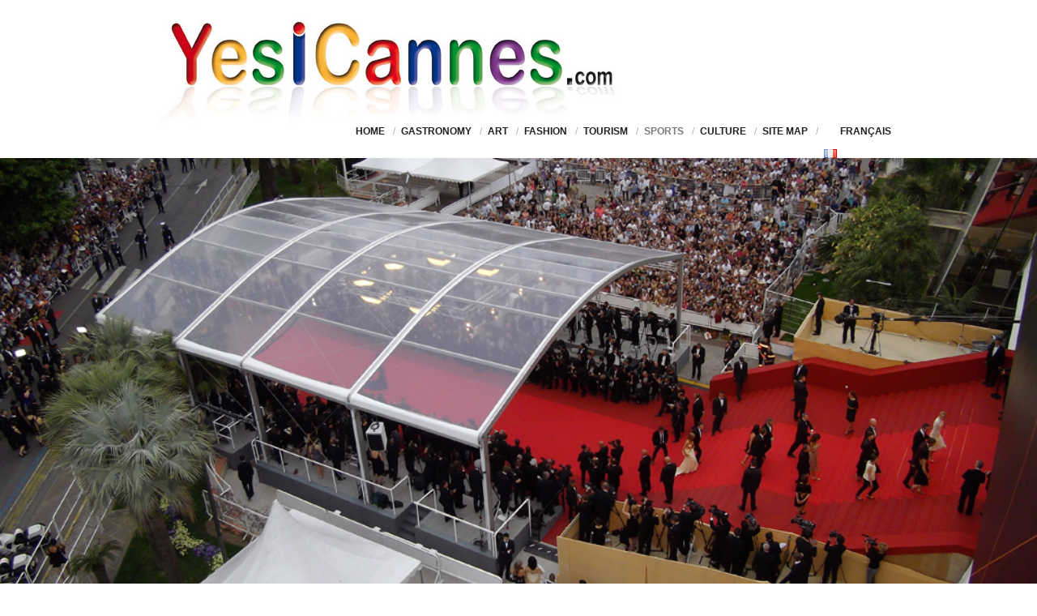

--- FILE ---
content_type: text/html; charset=UTF-8
request_url: https://yesicannes.com/category/sports
body_size: 27328
content:
<!DOCTYPE html>

<!-- BEGIN html -->
<html lang="en-US">
<!-- A ThemeZilla design (http://www.themezilla.com) - Proudly powered by WordPress (http://wordpress.org) -->

<!-- BEGIN head -->
<head>

	<!-- Meta Tags -->
	<meta http-equiv="Content-Type" content="text/html; charset=UTF-8" />
	<meta name="viewport" content="width=device-width,initial-scale=1">
	<meta name="generator" content="Viewport 1.1" />
<meta name="generator" content="ZillaFramework 1.0.2.5" />
	
	<!-- Title -->
	<title>sports</title>
	
	<!-- Stylesheets -->
	<link rel="stylesheet" href="https://yesicannes.com/wp-content/themes/viewport/style.css" type="text/css" media="screen" />

	<!-- RSS & Pingbacks -->
	<link rel="alternate" type="application/rss+xml" title="YesICannes RSS Feed" href="https://feeds.feedburner.com/Yesicannes" />
	<link rel="pingback" href="https://yesicannes.com/xmlrpc.php" />

	<link rel="alternate" href="https://yesicannes.com/fr/category/sport" hreflang="fr" />
<link rel="alternate" href="https://yesicannes.com/category/sports" hreflang="en" />

	<!-- This site is optimized with the Yoast SEO plugin v15.4 - https://yoast.com/wordpress/plugins/seo/ -->
	<meta name="description" content="some of the key sports events on the French Riviera" />
	<meta name="robots" content="index, follow, max-snippet:-1, max-image-preview:large, max-video-preview:-1" />
	<link rel="canonical" href="https://yesicannes.com/category/sports" />
	<link rel="next" href="https://yesicannes.com/category/sports/page/2" />
	<meta property="og:locale" content="en_US" />
	<meta property="og:locale:alternate" content="fr_FR" />
	<meta property="og:type" content="article" />
	<meta property="og:title" content="sports" />
	<meta property="og:description" content="some of the key sports events on the French Riviera" />
	<meta property="og:url" content="https://yesicannes.com/category/sports" />
	<meta property="og:site_name" content="YesICannes" />
	<meta name="twitter:card" content="summary_large_image" />
	<meta name="twitter:site" content="@YesICannes" />
	<script type="application/ld+json" class="yoast-schema-graph">{"@context":"https://schema.org","@graph":[{"@type":"WebSite","@id":"https://yesicannes.com/#website","url":"https://yesicannes.com/","name":"YesICannes","description":"French Riviera luxury lifestyle and glamorous events.","potentialAction":[{"@type":"SearchAction","target":"https://yesicannes.com/?s={search_term_string}","query-input":"required name=search_term_string"}],"inLanguage":"en-US"},{"@type":"CollectionPage","@id":"https://yesicannes.com/category/sports#webpage","url":"https://yesicannes.com/category/sports","name":"sports","isPartOf":{"@id":"https://yesicannes.com/#website"},"description":"some of the key sports events on the French Riviera","inLanguage":"en-US","potentialAction":[{"@type":"ReadAction","target":["https://yesicannes.com/category/sports"]}]}]}</script>
	<!-- / Yoast SEO plugin. -->


<link rel='dns-prefetch' href='//s.w.org' />
<link rel="alternate" type="application/rss+xml" title="YesICannes &raquo; Sports Category Feed" href="https://yesicannes.com/category/sports/feed" />
		<script type="text/javascript">
			window._wpemojiSettings = {"baseUrl":"https:\/\/s.w.org\/images\/core\/emoji\/12.0.0-1\/72x72\/","ext":".png","svgUrl":"https:\/\/s.w.org\/images\/core\/emoji\/12.0.0-1\/svg\/","svgExt":".svg","source":{"concatemoji":"https:\/\/yesicannes.com\/wp-includes\/js\/wp-emoji-release.min.js?ver=5.4.1"}};
			/*! This file is auto-generated */
			!function(e,a,t){var r,n,o,i,p=a.createElement("canvas"),s=p.getContext&&p.getContext("2d");function c(e,t){var a=String.fromCharCode;s.clearRect(0,0,p.width,p.height),s.fillText(a.apply(this,e),0,0);var r=p.toDataURL();return s.clearRect(0,0,p.width,p.height),s.fillText(a.apply(this,t),0,0),r===p.toDataURL()}function l(e){if(!s||!s.fillText)return!1;switch(s.textBaseline="top",s.font="600 32px Arial",e){case"flag":return!c([127987,65039,8205,9895,65039],[127987,65039,8203,9895,65039])&&(!c([55356,56826,55356,56819],[55356,56826,8203,55356,56819])&&!c([55356,57332,56128,56423,56128,56418,56128,56421,56128,56430,56128,56423,56128,56447],[55356,57332,8203,56128,56423,8203,56128,56418,8203,56128,56421,8203,56128,56430,8203,56128,56423,8203,56128,56447]));case"emoji":return!c([55357,56424,55356,57342,8205,55358,56605,8205,55357,56424,55356,57340],[55357,56424,55356,57342,8203,55358,56605,8203,55357,56424,55356,57340])}return!1}function d(e){var t=a.createElement("script");t.src=e,t.defer=t.type="text/javascript",a.getElementsByTagName("head")[0].appendChild(t)}for(i=Array("flag","emoji"),t.supports={everything:!0,everythingExceptFlag:!0},o=0;o<i.length;o++)t.supports[i[o]]=l(i[o]),t.supports.everything=t.supports.everything&&t.supports[i[o]],"flag"!==i[o]&&(t.supports.everythingExceptFlag=t.supports.everythingExceptFlag&&t.supports[i[o]]);t.supports.everythingExceptFlag=t.supports.everythingExceptFlag&&!t.supports.flag,t.DOMReady=!1,t.readyCallback=function(){t.DOMReady=!0},t.supports.everything||(n=function(){t.readyCallback()},a.addEventListener?(a.addEventListener("DOMContentLoaded",n,!1),e.addEventListener("load",n,!1)):(e.attachEvent("onload",n),a.attachEvent("onreadystatechange",function(){"complete"===a.readyState&&t.readyCallback()})),(r=t.source||{}).concatemoji?d(r.concatemoji):r.wpemoji&&r.twemoji&&(d(r.twemoji),d(r.wpemoji)))}(window,document,window._wpemojiSettings);
		</script>
		<style type="text/css">
img.wp-smiley,
img.emoji {
	display: inline !important;
	border: none !important;
	box-shadow: none !important;
	height: 1em !important;
	width: 1em !important;
	margin: 0 .07em !important;
	vertical-align: -0.1em !important;
	background: none !important;
	padding: 0 !important;
}
</style>
	<link rel='stylesheet' id='wp-block-library-css'  href='https://yesicannes.com/wp-includes/css/dist/block-library/style.min.css?ver=5.4.1' type='text/css' media='all' />
<link rel='stylesheet' id='dashicons-css'  href='https://yesicannes.com/wp-includes/css/dashicons.min.css?ver=5.4.1' type='text/css' media='all' />
<link rel='stylesheet' id='admin-bar-css'  href='https://yesicannes.com/wp-includes/css/admin-bar.min.css?ver=5.4.1' type='text/css' media='all' />
<style id='admin-bar-inline-css' type='text/css'>

    /* Hide CanvasJS credits for P404 charts specifically */
    #p404RedirectChart .canvasjs-chart-credit {
        display: none !important;
    }
    
    #p404RedirectChart canvas {
        border-radius: 6px;
    }

    .p404-redirect-adminbar-weekly-title {
        font-weight: bold;
        font-size: 14px;
        color: #fff;
        margin-bottom: 6px;
    }

    #wpadminbar #wp-admin-bar-p404_free_top_button .ab-icon:before {
        content: "\f103";
        color: #dc3545;
        top: 3px;
    }
    
    #wp-admin-bar-p404_free_top_button .ab-item {
        min-width: 80px !important;
        padding: 0px !important;
    }
    
    /* Ensure proper positioning and z-index for P404 dropdown */
    .p404-redirect-adminbar-dropdown-wrap { 
        min-width: 0; 
        padding: 0;
        position: static !important;
    }
    
    #wpadminbar #wp-admin-bar-p404_free_top_button_dropdown {
        position: static !important;
    }
    
    #wpadminbar #wp-admin-bar-p404_free_top_button_dropdown .ab-item {
        padding: 0 !important;
        margin: 0 !important;
    }
    
    .p404-redirect-dropdown-container {
        min-width: 340px;
        padding: 18px 18px 12px 18px;
        background: #23282d !important;
        color: #fff;
        border-radius: 12px;
        box-shadow: 0 8px 32px rgba(0,0,0,0.25);
        margin-top: 10px;
        position: relative !important;
        z-index: 999999 !important;
        display: block !important;
        border: 1px solid #444;
    }
    
    /* Ensure P404 dropdown appears on hover */
    #wpadminbar #wp-admin-bar-p404_free_top_button .p404-redirect-dropdown-container { 
        display: none !important;
    }
    
    #wpadminbar #wp-admin-bar-p404_free_top_button:hover .p404-redirect-dropdown-container { 
        display: block !important;
    }
    
    #wpadminbar #wp-admin-bar-p404_free_top_button:hover #wp-admin-bar-p404_free_top_button_dropdown .p404-redirect-dropdown-container {
        display: block !important;
    }
    
    .p404-redirect-card {
        background: #2c3338;
        border-radius: 8px;
        padding: 18px 18px 12px 18px;
        box-shadow: 0 2px 8px rgba(0,0,0,0.07);
        display: flex;
        flex-direction: column;
        align-items: flex-start;
        border: 1px solid #444;
    }
    
    .p404-redirect-btn {
        display: inline-block;
        background: #dc3545;
        color: #fff !important;
        font-weight: bold;
        padding: 5px 22px;
        border-radius: 8px;
        text-decoration: none;
        font-size: 17px;
        transition: background 0.2s, box-shadow 0.2s;
        margin-top: 8px;
        box-shadow: 0 2px 8px rgba(220,53,69,0.15);
        text-align: center;
        line-height: 1.6;
    }
    
    .p404-redirect-btn:hover {
        background: #c82333;
        color: #fff !important;
        box-shadow: 0 4px 16px rgba(220,53,69,0.25);
    }
    
    /* Prevent conflicts with other admin bar dropdowns */
    #wpadminbar .ab-top-menu > li:hover > .ab-item,
    #wpadminbar .ab-top-menu > li.hover > .ab-item {
        z-index: auto;
    }
    
    #wpadminbar #wp-admin-bar-p404_free_top_button:hover > .ab-item {
        z-index: 999998 !important;
    }
    
</style>
<link rel='stylesheet' id='contact-form-7-css'  href='https://yesicannes.com/wp-content/plugins/contact-form-7/includes/css/styles.css?ver=5.3.2' type='text/css' media='all' />
<link rel='stylesheet' id='swifty-img-widget-widget-styles-css'  href='https://yesicannes.com/wp-content/plugins/swifty-image-widget/css/widget.css?ver=5.4.1' type='text/css' media='all' />
<link rel='stylesheet' id='slb_core-css'  href='https://yesicannes.com/wp-content/plugins/simple-lightbox/client/css/app.css?ver=2.9.4' type='text/css' media='all' />
<script type='text/javascript' src='https://yesicannes.com/wp-includes/js/jquery/jquery.js?ver=1.12.4-wp' id="jquery-core-js"></script>
<script type='text/javascript' src='https://yesicannes.com/wp-includes/js/jquery/jquery-migrate.min.js?ver=1.4.1' id="jquery-migrate-js"></script>
<script type='text/javascript' src='https://yesicannes.com/wp-content/themes/viewport/js/selectivizr.min.js?ver=1.0.2' id="selectivizr-js"></script>
<script type='text/javascript' src='https://yesicannes.com/wp-content/themes/viewport/js/superfish.js?ver=1.4.8' id="superfish-js"></script>
<script type='text/javascript' src='https://yesicannes.com/wp-content/themes/viewport/js/supersubs.js?ver=0.2' id="supersubs-js"></script>
<script type='text/javascript' src='https://yesicannes.com/wp-content/themes/viewport/js/jquery.imagesloaded.min.js?ver=1.0' id="imagesLoaded-js"></script>
<script type='text/javascript' src='https://yesicannes.com/wp-content/themes/viewport/js/jquery.carouFredSel.packed.js?ver=5.5' id="carouFredSel-js"></script>
<script type='text/javascript' src='https://yesicannes.com/wp-content/themes/viewport/js/jquery.jplayer.min.js?ver=2.1' id="jPlayer-js"></script>
<script type='text/javascript' src='https://yesicannes.com/wp-content/themes/viewport/includes/js/twitter.js?ver=5.4.1' id="zilla-twitter-widget-js"></script>
<link rel='https://api.w.org/' href='https://yesicannes.com/wp-json/' />
<link rel="EditURI" type="application/rsd+xml" title="RSD" href="https://yesicannes.com/xmlrpc.php?rsd" />
<link rel="wlwmanifest" type="application/wlwmanifest+xml" href="https://yesicannes.com/wp-includes/wlwmanifest.xml" /> 
		<meta property="fb:pages" content="102116449871878" />
		        <!-- Copyright protection script -->
        <meta http-equiv="imagetoolbar" content="no">
        <script>
            /*<![CDATA[*/
            document.oncontextmenu = function () {
                return false;
            };
            /*]]>*/
        </script>
        <script type="text/javascript">
            /*<![CDATA[*/
            document.onselectstart = function () {
                event = event || window.event;
                var custom_input = event.target || event.srcElement;

                if (custom_input.type !== "text" && custom_input.type !== "textarea" && custom_input.type !== "password") {
                    return false;
                } else {
                    return true;
                }

            };
            if (window.sidebar) {
                document.onmousedown = function (e) {
                    var obj = e.target;
                    if (obj.tagName.toUpperCase() === 'SELECT'
                        || obj.tagName.toUpperCase() === "INPUT"
                        || obj.tagName.toUpperCase() === "TEXTAREA"
                        || obj.tagName.toUpperCase() === "PASSWORD") {
                        return true;
                    } else {
                        return false;
                    }
                };
            }
            window.onload = function () {
                document.body.style.webkitTouchCallout = 'none';
                document.body.style.KhtmlUserSelect = 'none';
            }
            /*]]>*/
        </script>
        <script type="text/javascript">
            /*<![CDATA[*/
            if (parent.frames.length > 0) {
                top.location.replace(document.location);
            }
            /*]]>*/
        </script>
        <script type="text/javascript">
            /*<![CDATA[*/
            document.ondragstart = function () {
                return false;
            };
            /*]]>*/
        </script>
        <script type="text/javascript">

            document.addEventListener('DOMContentLoaded', () => {
                const overlay = document.createElement('div');
                overlay.id = 'overlay';

                Object.assign(overlay.style, {
                    position: 'fixed',
                    top: '0',
                    left: '0',
                    width: '100%',
                    height: '100%',
                    backgroundColor: 'rgba(255, 255, 255, 0.9)',
                    display: 'none',
                    zIndex: '9999'
                });

                document.body.appendChild(overlay);

                document.addEventListener('keydown', (event) => {
                    if (event.metaKey || event.ctrlKey) {
                        overlay.style.display = 'block';
                    }
                });

                document.addEventListener('keyup', (event) => {
                    if (!event.metaKey && !event.ctrlKey) {
                        overlay.style.display = 'none';
                    }
                });
            });
        </script>
        <style type="text/css">
            * {
                -webkit-touch-callout: none;
                -webkit-user-select: none;
                -moz-user-select: none;
                user-select: none;
            }

            img {
                -webkit-touch-callout: none;
                -webkit-user-select: none;
                -moz-user-select: none;
                user-select: none;
            }

            input,
            textarea,
            select {
                -webkit-user-select: auto;
            }
        </style>
        <!-- End Copyright protection script -->

        <!-- Source hidden -->

        <meta name="google-site-verification" content="LuWlBt68Poe-DqpOVt3qKjZb7Wf9RABv1L2sVFJAEXE" /><link rel="shortcut icon" href="https://yesicannes.com/wp-content/uploads/2013/02/favicon-yic2.jpg" />
<style type="text/css">.recentcomments a{display:inline !important;padding:0 !important;margin:0 !important;}</style><link rel="amphtml" href="https://yesicannes.com/category/sports?amp"><link rel="stylesheet" href="https://yesicannes.com/zilla-custom-styles.css?1769432999" type="text/css" media="screen" />
<meta data-pso-pv="1.2.1" data-pso-pt="category" data-pso-th="ac749fa6781a4b7440c979a9d2ed1e13"><script async src="//pagead2.googlesyndication.com/pagead/js/adsbygoogle.js"></script><script pagespeed_no_defer="" data-pso-version="20170403_083938">window.dynamicgoogletags={config:[]};dynamicgoogletags.config=["ca-pub-4104135069288752",[[[["DIV",null,"sidebar",[]],["10px","10px",0],1,null,"6812726627",3]]],[[[],[],[]]],"WordPressCategory","9905793829",null,0.01,null,[null,1209600000],0.01,0,null,null,"https://yesicannes.com"];(function(){var h=this,aa=function(a){var b=typeof a;if("object"==b)if(a){if(a instanceof Array)return"array";if(a instanceof Object)return b;var c=Object.prototype.toString.call(a);if("[object Window]"==c)return"object";if("[object Array]"==c||"number"==typeof a.length&&"undefined"!=typeof a.splice&&"undefined"!=typeof a.propertyIsEnumerable&&!a.propertyIsEnumerable("splice"))return"array";if("[object Function]"==c||"undefined"!=typeof a.call&&"undefined"!=typeof a.propertyIsEnumerable&&!a.propertyIsEnumerable("call"))return"function"}else return"null";
else if("function"==b&&"undefined"==typeof a.call)return"object";return b},p=function(a){return"number"==typeof a},ba=function(a,b){var c=Array.prototype.slice.call(arguments,1);return function(){var b=c.slice();b.push.apply(b,arguments);return a.apply(this,b)}},r=function(a,b){function c(){}c.prototype=b.prototype;a.Ra=b.prototype;a.prototype=new c;a.prototype.constructor=a;a.Ta=function(a,c,f){for(var d=Array(arguments.length-2),e=2;e<arguments.length;e++)d[e-2]=arguments[e];return b.prototype[c].apply(a,
d)}};var ca=String.prototype.trim?function(a){return a.trim()}:function(a){return a.replace(/^[\s\xa0]+|[\s\xa0]+$/g,"")},da=function(a,b){return a<b?-1:a>b?1:0},ea=function(a){return String(a).replace(/\-([a-z])/g,function(a,c){return c.toUpperCase()})};var fa=Array.prototype.forEach?function(a,b,c){Array.prototype.forEach.call(a,b,c)}:function(a,b,c){for(var d=a.length,e="string"==typeof a?a.split(""):a,f=0;f<d;f++)f in e&&b.call(c,e[f],f,a)};var ga=function(a){ga[" "](a);return a};ga[" "]=function(){};var ia=function(a,b){var c=ha;Object.prototype.hasOwnProperty.call(c,a)||(c[a]=b(a))};var t;a:{var ja=h.navigator;if(ja){var ka=ja.userAgent;if(ka){t=ka;break a}}t=""}var v=function(a){return-1!=t.indexOf(a)};var la=v("Opera"),w=v("Trident")||v("MSIE"),ma=v("Edge"),na=v("Gecko")&&!(-1!=t.toLowerCase().indexOf("webkit")&&!v("Edge"))&&!(v("Trident")||v("MSIE"))&&!v("Edge"),oa=-1!=t.toLowerCase().indexOf("webkit")&&!v("Edge"),pa=function(){var a=h.document;return a?a.documentMode:void 0},qa;
a:{var ra="",sa=function(){var a=t;if(na)return/rv\:([^\);]+)(\)|;)/.exec(a);if(ma)return/Edge\/([\d\.]+)/.exec(a);if(w)return/\b(?:MSIE|rv)[: ]([^\);]+)(\)|;)/.exec(a);if(oa)return/WebKit\/(\S+)/.exec(a);if(la)return/(?:Version)[ \/]?(\S+)/.exec(a)}();sa&&(ra=sa?sa[1]:"");if(w){var ta=pa();if(null!=ta&&ta>parseFloat(ra)){qa=String(ta);break a}}qa=ra}
var ua=qa,ha={},va=function(a){ia(a,function(){for(var b=0,c=ca(String(ua)).split("."),d=ca(String(a)).split("."),e=Math.max(c.length,d.length),f=0;0==b&&f<e;f++){var g=c[f]||"",k=d[f]||"";do{g=/(\d*)(\D*)(.*)/.exec(g)||["","","",""];k=/(\d*)(\D*)(.*)/.exec(k)||["","","",""];if(0==g[0].length&&0==k[0].length)break;b=da(0==g[1].length?0:parseInt(g[1],10),0==k[1].length?0:parseInt(k[1],10))||da(0==g[2].length,0==k[2].length)||da(g[2],k[2]);g=g[3];k=k[3]}while(0==b)}return 0<=b})},wa;var xa=h.document;
wa=xa&&w?pa()||("CSS1Compat"==xa.compatMode?parseInt(ua,10):5):void 0;var x=function(){},ya="function"==typeof Uint8Array,z=function(a,b,c){a.a=null;b||(b=[]);a.Va=void 0;a.M=-1;a.l=b;a:{if(a.l.length){b=a.l.length-1;var d=a.l[b];if(d&&"object"==typeof d&&"array"!=aa(d)&&!(ya&&d instanceof Uint8Array)){a.R=b-a.M;a.G=d;break a}}a.R=Number.MAX_VALUE}a.Ua={};if(c)for(b=0;b<c.length;b++)d=c[b],d<a.R?(d+=a.M,a.l[d]=a.l[d]||y):a.G[d]=a.G[d]||y},y=[],A=function(a,b){if(b<a.R){b+=a.M;var c=a.l[b];return c===y?a.l[b]=[]:c}c=a.G[b];return c===y?a.G[b]=[]:c},Aa=function(a){a=
A(za,a);return null==a?a:+a},B=function(a,b,c){b<a.R?a.l[b+a.M]=c:a.G[b]=c},C=function(a,b,c){a.a||(a.a={});if(!a.a[c]){var d=A(a,c);d&&(a.a[c]=new b(d))}return a.a[c]},D=function(a,b,c){a.a||(a.a={});if(!a.a[c]){for(var d=A(a,c),e=[],f=0;f<d.length;f++)e[f]=new b(d[f]);a.a[c]=e}b=a.a[c];b==y&&(b=a.a[c]=[]);return b},Ba=function(a,b,c){a.a||(a.a={});c=c||[];for(var d=[],e=0;e<c.length;e++)d[e]=E(c[e]);a.a[b]=c;B(a,b,d)},Ca=function(a){if(a.a)for(var b in a.a){var c=a.a[b];if("array"==aa(c))for(var d=
0;d<c.length;d++)c[d]&&E(c[d]);else c&&E(c)}},E=function(a){Ca(a);return a.l};x.prototype.toString=function(){Ca(this);return this.l.toString()};var Da=function(a){var b;if("array"==aa(a)){for(var c=Array(a.length),d=0;d<a.length;d++)null!=(b=a[d])&&(c[d]="object"==typeof b?Da(b):b);return c}if(ya&&a instanceof Uint8Array)return new Uint8Array(a);c={};for(d in a)null!=(b=a[d])&&(c[d]="object"==typeof b?Da(b):b);return c};var Ea=function(a,b){this.events=[];this.Ga=b||h;var c=null;b&&(b.google_js_reporting_queue=b.google_js_reporting_queue||[],this.events=b.google_js_reporting_queue,c=b.google_measure_js_timing);this.ia=null!=c?c:Math.random()<a};Ea.prototype.disable=function(){fa(this.events,this.ya,this);this.events.length=0;this.ia=!1};Ea.prototype.ya=function(a){var b=this.Ga.performance;a&&b&&b.clearMarks&&(b.clearMarks("goog_"+a.uniqueId+"_start"),b.clearMarks("goog_"+a.uniqueId+"_end"))};var Fa=function(){var a=!1;try{var b=Object.defineProperty({},"passive",{get:function(){a=!0}});h.addEventListener("test",null,b)}catch(c){}return a}();var Ha=function(){var a=Ga;try{var b;if(b=!!a&&null!=a.location.href)a:{try{ga(a.foo);b=!0;break a}catch(c){}b=!1}return b}catch(c){return!1}},Ia=function(a,b){for(var c in a)Object.prototype.hasOwnProperty.call(a,c)&&b.call(void 0,a[c],c,a)};var Ja=function(a,b,c,d,e){this.la=c||4E3;this.H=a||"&";this.wa=b||",$";this.T=void 0!==d?d:"trn";this.Sa=e||null;this.va=!1;this.V={};this.Ja=0;this.L=[]},Ma=function(a,b,c,d){b=b+"//"+c+d;var e=Ka(a)-d.length-0;if(0>e)return"";a.L.sort(function(a,b){return a-b});d=null;c="";for(var f=0;f<a.L.length;f++)for(var g=a.L[f],k=a.V[g],m=0;m<k.length;m++){if(!e){d=null==d?g:d;break}var l=La(k[m],a.H,a.wa);if(l){l=c+l;if(e>=l.length){e-=l.length;b+=l;c=a.H;break}else a.va&&(c=e,l[c-1]==a.H&&--c,b+=l.substr(0,
c),c=a.H,e=0);d=null==d?g:d}}f="";a.T&&null!=d&&(f=c+a.T+"="+(a.Sa||d));return b+f+""},Ka=function(a){if(!a.T)return a.la;var b=1,c;for(c in a.V)b=c.length>b?c.length:b;return a.la-a.T.length-b-a.H.length-1},La=function(a,b,c,d,e){var f=[];Ia(a,function(a,k){(a=Na(a,b,c,d,e))&&f.push(k+"="+a)});return f.join(b)},Na=function(a,b,c,d,e){if(null==a)return"";b=b||"&";c=c||",$";"string"==typeof c&&(c=c.split(""));if(a instanceof Array){if(d=d||0,d<c.length){for(var f=[],g=0;g<a.length;g++)f.push(Na(a[g],
b,c,d+1,e));return f.join(c[d])}}else if("object"==typeof a)return e=e||0,2>e?encodeURIComponent(La(a,b,c,d,e+1)):"...";return encodeURIComponent(String(a))};var Ra=function(a,b,c,d){var e=Pa;if((c?e.Pa:Math.random())<(d||e.za))try{var f;b instanceof Ja?f=b:(f=new Ja,Ia(b,function(a,b){var c=f,d=c.Ja++,e={};e[b]=a;a=[e];c.L.push(d);c.V[d]=a}));var g=Ma(f,e.Ma,e.Ba,e.La+a+"&");g&&Qa(g)}catch(k){}},Qa=function(a){h.google_image_requests||(h.google_image_requests=[]);var b=h.document.createElement("img");b.src=a;h.google_image_requests.push(b)};var Sa;if(!(Sa=!na&&!w)){var Ta;if(Ta=w)Ta=9<=Number(wa);Sa=Ta}Sa||na&&va("1.9.1");w&&va("9");var F=function(a,b,c,d){this.top=a;this.right=b;this.bottom=c;this.left=d};F.prototype.floor=function(){this.top=Math.floor(this.top);this.right=Math.floor(this.right);this.bottom=Math.floor(this.bottom);this.left=Math.floor(this.left);return this};var Ua=document,Va=window;var Wa=!!window.google_async_iframe_id,Ga=Wa&&window.parent||window;var Pa,G;if(Wa&&!Ha()){var Xa="."+Ua.domain;try{for(;2<Xa.split(".").length&&!Ha();)Ua.domain=Xa=Xa.substr(Xa.indexOf(".")+1),Ga=window.parent}catch(a){}Ha()||(Ga=window)}G=Ga;var Ya=new Ea(1,G);Pa=new function(){this.Ma="http:"===Va.location.protocol?"http:":"https:";this.Ba="pagead2.googlesyndication.com";this.La="/pagead/gen_204?id=";this.za=.01;this.Pa=Math.random()};
if("complete"==G.document.readyState)G.google_measure_js_timing||Ya.disable();else if(Ya.ia){var Za=function(){G.google_measure_js_timing||Ya.disable()};G.addEventListener?G.addEventListener("load",Za,Fa?void 0:!1):G.attachEvent&&G.attachEvent("onload",Za)};var H=function(a){this.na={};this.na.c=a;this.o=[];this.u=null;this.v=[];this.ea=0};H.prototype.g=function(a){for(var b=0;b<this.o.length;b++)if(this.o[b]==a)return this;this.o.push(a);return this};var $a=function(a,b){a.u=a.u?a.u:b;return a};H.prototype.C=function(a){for(var b=0;b<this.v.length;b++)if(this.v[b]==a)return this;this.v.push(a);return this};
H.prototype.getData=function(a){var b=this.na,c={},d;for(d in b)c[d]=b[d];0<this.ea&&(c.t=this.ea);c.err=this.o.join();c.warn=this.v.join();if(this.u){c.excp_n=this.u.name;c.excp_m=this.u.message&&this.u.message.substring(0,512);if(b=this.u.stack){d=this.u.stack;try{-1==d.indexOf("")&&(d="\n"+d);for(var e;d!=e;)e=d,d=d.replace(/((https?:\/..*\/)[^\/:]*:\d+(?:.|\n)*)\2/,"$1");b=d.replace(/\n */g,"\n")}catch(f){b=""}}c.excp_s=b}c.w=0<a.innerWidth?a.innerWidth:null;c.h=0<a.innerHeight?a.innerHeight:
null;return c};var bb=function(a,b){ab(a,a.Ea,a.X,b)},ab=function(a,b,c,d){var e=d.u;d=d.getData(a.K);a.Ha?(d.type=b,a.K.console.log(d),e&&a.K.console.error(e)):0<c&&(d.r=c,Ra(b,d,"jserror"!=b,c))};var I=function(a){return a.dynamicgoogletags=a.dynamicgoogletags||{}};var J=function(a){z(this,a,cb)};r(J,x);var cb=[4];J.prototype.getId=function(){return A(this,3)};var K=function(a){z(this,a,null)};r(K,x);var db=function(a){z(this,a,null)};r(db,x);var L=function(a){return C(a,J,1)},fb=function(a){z(this,a,eb)};r(fb,x);var eb=[1];fb.prototype.i=function(){return D(this,db,1)};fb.prototype.pa=function(a){Ba(this,1,a)};var M=function(a){z(this,a,gb)};r(M,x);var gb=[2];M.prototype.ka=function(){return A(this,3)};M.prototype.qa=function(a){B(this,3,a)};var hb=function(a){z(this,a,null)};r(hb,x);var N=function(a){z(this,a,ib)};r(N,x);var ib=[1,2,3];N.prototype.i=function(){return D(this,db,2)};
N.prototype.pa=function(a){Ba(this,2,a)};var O=function(a){z(this,a,jb)};r(O,x);var jb=[3];O.prototype.A=function(){return A(this,1)};O.prototype.D=function(){return C(this,fb,2)};O.prototype.O=function(){return A(this,4)};O.prototype.ka=function(){return A(this,5)};O.prototype.qa=function(a){B(this,5,a)};O.prototype.N=function(){return C(this,kb,9)};var kb=function(a){z(this,a,null)};r(kb,x);var lb=function(a){this.m=a;this.sa=[]};lb.prototype.f=function(){return 0<D(this.m,N,3).length?D(this.m,N,3)[0]:null};var mb=function(a){var b=["adsbygoogle-placeholder"];a=a.className?a.className.split(/\s+/):[];for(var c={},d=0;d<a.length;++d)c[a[d]]=!0;for(d=0;d<b.length;++d)if(!c[b[d]])return!1;return!0};var nb=function(a,b){for(var c=0;c<b.length;c++){var d=b[c],e=ea(d.Wa);a[e]=d.value}},qb=function(a,b){var c=ob;b.setAttribute("data-adsbygoogle-status","reserved");b={element:b};(c=c&&c.Na)&&(b.params=c);pb(a).push(b)},pb=function(a){return a.adsbygoogle=a.adsbygoogle||[]};var rb=function(a,b){if(!a)return!1;a=b.getComputedStyle?b.getComputedStyle(a,null):a.currentStyle;if(!a)return!1;a=a.cssFloat||a.styleFloat;return"left"==a||"right"==a},sb=function(a){for(a=a.previousSibling;a&&1!=a.nodeType;)a=a.previousSibling;return a?a:null},tb=function(a){return!!a.nextSibling||!!a.parentNode&&tb(a.parentNode)};var ub=function(a,b){var c=a.length;if(null!=c)for(var d=0;d<c;d++)b.call(void 0,a[d],d)};var vb=function(a,b,c,d){this.ma=a;this.$=b;this.aa=c;this.P=d};vb.prototype.query=function(a){var b=[];try{b=a.querySelectorAll(this.ma)}catch(f){}if(!b.length)return[];a=b;b=a.length;if(0<b){for(var c=Array(b),d=0;d<b;d++)c[d]=a[d];a=c}else a=[];a=wb(this,a);p(this.$)&&(b=this.$,0>b&&(b+=a.length),a=0<=b&&b<a.length?[a[b]]:[]);if(p(this.aa)){b=[];for(c=0;c<a.length;c++){var d=xb(a[c]),e=this.aa;0>e&&(e+=d.length);0<=e&&e<d.length&&b.push(d[e])}a=b}return a};
vb.prototype.toString=function(){return JSON.stringify({nativeQuery:this.ma,occurrenceIndex:this.$,paragraphIndex:this.aa,ignoreMode:this.P})};
var wb=function(a,b){if(null==a.P)return b;switch(a.P){case 1:return b.slice(1);case 2:return b.slice(0,b.length-1);case 3:return b.slice(1,b.length-1);case 0:return b;default:throw Error("Unknown ignore mode: "+a.P);}},xb=function(a){var b=[];ub(a.getElementsByTagName("p"),function(a){100<=yb(a)&&b.push(a)});return b},yb=function(a){if(3==a.nodeType)return a.length;if(1!=a.nodeType||"SCRIPT"==a.tagName)return 0;var b=0;ub(a.childNodes,function(a){b+=yb(a)});return b},zb=function(a){return 0==a.length||
isNaN(a[0])?a:"\\"+(30+parseInt(a[0],10))+" "+a.substring(1)};var Ab=function(a,b){var c=0,d=A(a,6);if(void 0!==d)switch(d){case 0:c=1;break;case 1:c=2;break;case 2:c=3}var d=null,e=A(a,7);if(A(a,1)||a.getId()||0<A(a,4).length){var f=a.getId(),g=A(a,1),e=A(a,4),d=A(a,2);a=A(a,5);var k="";g&&(k+=g);f&&(k+="#"+zb(f));if(e)for(f=0;f<e.length;f++)k+="."+zb(e[f]);d=(e=k)?new vb(e,d,a,c):null}else e&&(d=new vb(e,A(a,2),A(a,5),c));return d?d.query(b):[]},Bb=function(a,b){if(a==b)return!0;if(!a||!b||A(a,1)!=A(b,1)||A(a,2)!=A(b,2)||a.getId()!=b.getId()||A(a,7)!=A(b,
7)||A(a,5)!=A(b,5)||A(a,6)!=A(b,6))return!1;a=A(a,4);b=A(b,4);if(a||b)if(a&&b&&a.length==b.length)for(var c=0;c<a.length;c++){if(a[c]!=b[c])return!1}else return!1;return!0};var Cb=function(a){a=a.document;return("CSS1Compat"==a.compatMode?a.documentElement:a.body)||{}},Db=function(a){return void 0===a.pageYOffset?(a.document.documentElement||a.document.body.parentNode||a.document.body).scrollTop:a.pageYOffset};var Eb=function(a,b){b=L(b);if(!b)return null;a=Ab(b,a);return 0<a.length?a[0]:null},Gb=function(a,b){b=Fb(a,b,!0);return p(b)&&!(b<=Cb(a).clientHeight)},Hb=function(a,b){return a.body?b-a.body.getBoundingClientRect().top:b},Fb=function(a,b,c){if(!c||!p(A(b,8))){var d=Eb(a.document,b);if(d){var e=null!=C(b,K,2)?A(C(b,K,2),3):void 0;c=a.document.createElement("div");c.className="googlepublisherpluginad";var f=c.style;f.textAlign="center";f.width="100%";f.height="0px";f.clear=e?"both":"none";Ib(c,d,
A(b,3));d=c.getBoundingClientRect().top+Db(a);c.parentNode.removeChild(c);B(b,8,d)}}b=A(b,8);return p(b)?b-Db(a):null},Jb={0:0,1:1,2:2,3:3},Kb={0:"auto",1:"horizontal",2:"vertical",3:"rectangle"},Lb=function(a,b){a.sort(function(a,d){a=Fb(b,a,!0);a=p(a)?a:Number.POSITIVE_INFINITY;d=Fb(b,d,!0);d=p(d)?d:Number.POSITIVE_INFINITY;return a-d})},Ib=function(a,b,c){switch(Jb[c]){case 0:b.parentNode&&b.parentNode.insertBefore(a,b);break;case 3:if(c=b.parentNode){var d=b.nextSibling;if(d&&d.parentNode!=c)for(;d&&
8==d.nodeType;)d=d.nextSibling;c.insertBefore(a,d)}break;case 1:b.insertBefore(a,b.firstChild);break;case 2:b.appendChild(a)}if(1!=b.nodeType?0:"INS"==b.tagName&&mb(b))b.style.display="block"};var ob=new function(){this.ha="googlepublisherpluginad";this.Na={google_tag_origin:"pso"}},P=function(a){this.b=a;this.j=[];this.da=0;this.o=[];this.v=[];this.Y=null;this.oa=!1},Mb=function(a,b){a=C(a.f(),J,4);if(!(a&&b&&A(b,1)==A(a,1)&&b.getId()==a.getId()&&p(A(b,2))&&p(A(b,5))))return!1;a=A(a,4);b=A(b,4);if(a.length!=b.length)return!1;for(var c=0;c<a.length;++c)if(b[c]!=a[c])return!1;return!0},Nb=function(a){var b=p(void 0)?void 0:20,c=a.f(),d=c.i(),e=C(c,J,4);if(!(a.oa||0>=b)&&e&&0!=Ab(e,a.b.document).length){a.oa=
!0;for(var c=[],f=0;f<d.length;++f){var g=d[f],k=L(g);if(Mb(a,k)){var m=A(k,2),k=A(k,5);null!=m&&null!=k&&0<=m&&0<=k&&(!c[m]||A(L(c[m]),5)<k)&&(c[m]=g)}}k=0;d=Ab(e,a.b.document);for(m=0;m<c.length&&k<b;++m){var e=k,f=a,l=d[m],g=c[m],k=b-k,u=f.f().i(),q=0;if(l&&g){l=xb(l).length;switch(A(L(g),6)){case 0:case 1:--l;break;case 2:l-=2}for(var n=A(L(g),5)+1;n<l&&q<k;++n){var Oa=new g.constructor(Da(E(g))),Hc=L(Oa);B(Hc,5,n);u.push(Oa);q++}}q&&f.f().pa(u);k=e+q}}};
P.prototype.g=function(a){for(var b=0;b<this.o.length;++b)if(this.o[b]==a)return;this.o.push(a)};P.prototype.C=function(a){for(var b=0;b<this.v.length;++b)if(this.v[b]==a)return;this.v.push(a)};
var Ob=function(a,b,c){var d=Jb[A(b,3)],e=Eb(a.b.document,b);if(e){var f=L(b)?A(L(b),2):void 0,g;a:{g=a.b;if(null!=f)switch(d){case 0:g=rb(sb(e),g);break a;case 3:g=rb(e,g);break a;case 2:f=e.lastChild;g=rb(f?1==f.nodeType?f:sb(f):null,g);break a}g=!1}if(!g&&(c||2!=d||tb(e))&&(c=1==d||2==d?e:e.parentNode,!c||(1!=c.nodeType?0:"INS"==c.tagName&&mb(c))||!(0>=c.offsetWidth)))a:if(A(b,7))a.C(8);else{b:if(A(b,5))c=A(b,5);else{if(c=Q(a).f())if(c=A(c,3),a.da<c.length){c=c[a.da++];break b}a.g(4);c=null}if(null!=
c){B(b,7,!0);d=[];(g=a.O())&&d.push(g);g=Q(a).sa;for(f=0;f<g.length;++f)d.push(g[f]);p(A(b,9))&&d.push("pso-lv-"+A(b,9));var k=a.b.document;g=a.A();var f=A(b,6),f=null!=f?Kb[f]:f,m=C(b,K,2),l={};m&&(l.ra=A(m,1),l.ga=A(m,2),l.xa=!!A(m,3));var m=c,u=ob,q=k.createElement("div"),n=q.style;n.textAlign="center";n.width="100%";n.height="auto";n.clear=l.xa?"both":"none";l.Ka&&nb(n,l.Ka);k=k.createElement("ins");n=k.style;n.display="block";n.margin="auto";n.backgroundColor="transparent";l.ra&&(n.marginTop=
l.ra);l.ga&&(n.marginBottom=l.ga);l.ta&&nb(n,l.ta);q.appendChild(k);k.setAttribute("data-ad-format",f?f:"auto");if(f=u&&u.ha)q.className=f;k.className="adsbygoogle";k.setAttribute("data-ad-client",g);m&&k.setAttribute("data-ad-slot",m);d.length&&k.setAttribute("data-ad-channel",d.join("+"));Ib(q,e,A(b,3));try{qb(a.b,k)}catch(Oa){A(b,5)!=c&&a.da--;B(b,7,!1);a.C(6);q&&q.parentNode&&q.parentNode.removeChild(q);break a}a.j.push(q)}}}},Pb=function(a,b){for(var c=Number.POSITIVE_INFINITY,d=0;d<a.j.length;++d)var e=
a.j[d].getBoundingClientRect().top,f=a.j[d].getBoundingClientRect().bottom,c=Math.min(c,b<e?e-b:f<b?b-f:0);return c},Q=function(a){a=I(a.b).ps||null;if(!a)throw Error("No placementState");return a},Qb=function(a,b){var c=Q(a).m;if(!c||!c.A())return a.g(5),!1;c=D(c,N,3)[0];return c?A(c,3).length<b?(a.g(4),a.g(5),!1):!0:(a.g(5),!1)};P.prototype.A=function(){return Q(this).m.A()||""};P.prototype.O=function(){return Q(this).m.O()||void 0};P.prototype.D=function(){return Q(this).m.D()||new fb};
P.prototype.f=function(){var a=Q(this).f();if(!a)throw Error("No mConfig");return a};var Rb=function(a){a=A(a.f(),6);return null!=a&&0<a};var Sb=function(){this.I=this.J=this.ba=null};var R=function(a){P.call(this,a)};r(R,P);R.prototype.apply=function(a){var b;(b=Q(this).m)&&b.A()&&b.D()?b=!0:(this.g(5),b=!1);if(b){b=this.D().i();for(var c=0;c<b.length;c++){var d=b[c];A(d,7)||Ob(this,d,a)}}};R.prototype.B=function(){return(0==this.D().i().length||0<this.j.length)&&0==this.o.length};var Tb=function(a){P.call(this,a);if(Qb(this,0)){a=this.D().i();for(var b=this.f().i(),c=0;c<a.length;c++){var d=a[c],e;a:{e=d;var f=b;if(e&&L(e))for(var g=0;g<f.length;g++){var k=f[g];if(A(e,3)==A(k,3)&&Bb(L(e),L(k))){e=k;break a}}e=null}e&&C(e,K,2)&&(e=C(e,K,2),d.a||(d.a={}),f=e?E(e):e,d.a[2]=e,B(d,2,f))}}};r(Tb,R);var Vb=function(a,b){var c=void 0===b.pageXOffset?(b.document.documentElement||b.document.body.parentNode||b.document.body).scrollLeft:b.pageXOffset,d=Db(b);if(a.getBoundingClientRect)return a=a.getBoundingClientRect(),Ub(a)?new F(a.top+d,a.right+c,a.bottom+d,a.left+c):new F(0,0,0,0);b=b.document.createRange();b.selectNodeContents(a);return b.collapsed?new F(0,0,0,0):b.getBoundingClientRect?(a=b.getBoundingClientRect(),Ub(a)?new F(a.top+d,a.right+c,a.bottom+d,a.left+c):new F(0,0,0,0)):new F(0,0,0,
0)},Ub=function(a){return!!a&&p(a.top)&&!isNaN(a.top)&&p(a.right)&&!isNaN(a.right)&&p(a.bottom)&&!isNaN(a.bottom)&&p(a.left)&&!isNaN(a.left)};var $b=function(a){this.K=a;this.Fa=Wb(a);this.ua=S("ins.adsbygoogle",a);this.fa=Xb(a);this.Oa=S("[__lsu_res=reserved]",a);this.U=[];a=Yb(this);for(var b=0;b<a.length;b++)this.U.push(new Zb(a[b]))},Wb=function(a){var b=a.googletag;if(!b||"function"!=typeof b.pubads)return S("div[id^=div-gpt-ad]",a);var c=[];try{for(var d=b.pubads().getSlots(),b=0;b<d.length;b++){var e=d[b].getSlotElementId(),f=a.document.getElementById(e);null!=f&&c.push(f)}}catch(g){Ra("ladd_evt",{ok:0,err:g.toString()},!0,.1)}return c},
Xb=function(a){return S("iframe[id^=aswift_],iframe[id^=google_ads_frame]",a)},S=function(a,b){return Array.prototype.slice.call(b.document.querySelectorAll(a))},Yb=function(a){return[].concat(a.Fa,a.ua,a.fa,a.Oa)},Zb=function(a){this.Ca=a;this.W=null};var T=function(a){P.call(this,a)};r(T,P);T.prototype.apply=function(){};T.prototype.B=function(){var a;if(Rb(this)){a=this.b;var b=Wb(a);a=0<[].concat(b,S("ins.adsbygoogle",a),Xb(a),S("[__lsu_res=reserved]",a)).length}else a=!0;return a};var ac=function(a){P.call(this,a);this.F=null};r(ac,P);
ac.prototype.apply=function(a){if(a&&Qb(this,2)){Nb(this);a=Cb(this.b).clientHeight||640;null==this.F&&(this.F=new $b(this.b));var b=this.F.fa.length;if(!(5<=b)){var b=Math.min(2,5-b),c=this.f().i();Lb(c,this.b);for(var d=0;d<c.length&&this.j.length<b;++d){var e=c[d];if(Gb(this.b,e)){var f=Fb(this.b,e,!0);if(void 0!==f){var g;a:{g=this.F;for(var k=a,m=f,l=0;l<g.U.length;l++){var u=m,q=k,n;n=g.U[l];n.W||(n.W=Vb(n.Ca,g.K));n=n.W;if(n.top-q<u&&u<n.bottom+q){g=!0;break a}}g=!1}g||Pb(this,f)<a||Ob(this,
e,!0)}}}0==this.j.length&&this.C(1)}}};ac.prototype.B=function(){return Rb(this)?0<Yb(this.F).length:!0};var bc=function(a){P.call(this,a);this.Z=!1};r(bc,T);
bc.prototype.apply=function(a){if(a&&!this.Z){var b;a:{var c=this.b.document;b=c.body;if(a&&b){a=this.A();var d=ob,e=c.createElement("div");e.style.display="block";if(d=d&&d.ha)e.className=d;c=c.createElement("ins");c.className="adsbygoogle";c.setAttribute("data-ad-client",a);c.setAttribute("data-reactive-ad-format","1");c.style.display="none";e.appendChild(c);Ib(e,b,2);try{qb(this.b,c)}catch(f){this.C(6);e&&e.parentNode&&e.parentNode.removeChild(e);b=5;break a}this.j.push(e);b=0}else b=4}this.Z=
0==b}};bc.prototype.B=function(){return this.Z&&T.prototype.B.call(this)};var cc=function(a){P.call(this,a);a=Cb(a).clientHeight;this.Aa=.1*a;this.Ia=.75*a};r(cc,P);
cc.prototype.apply=function(a){if(Qb(this,3)&&!this.B()){Nb(this);var b=this.f().i();Lb(b,this.b);var c;c=this.Aa;var d;d=document;d=d.querySelectorAll?d.querySelectorAll("header,#header,#masthead,.header,.site-header"):[];for(var e=d.length,f=0<e?d[0]:null,g=1;g<e;g++)d[g].getBoundingClientRect().top<f.getBoundingClientRect().top&&(f=d[g]);(d=f)&&(d=d.getBoundingClientRect())&&d.top!=d.bottom&&d.left!=d.right&&(c=Math.min(c,Hb(document,d.bottom)));for(d=0;d<b.length&&3>this.j.length;d++){e=b[d];
var f=c,g=this.b.document,k=Fb(this.b,e,!1);!p(k)||Hb(g,k)<f?f=!1:(f=Pb(this,k),f=this.Ia<f);f&&(f=Gb(this.b,e),g=A(e,6)||0,f&&0==g&&B(e,6,3),!f&&a||Ob(this,e,a))}}};cc.prototype.B=function(){return 3==this.j.length};var U={};U[16]=R;U[17]=R;U[19]=T;U[29]=ac;U[33]=T;U[30]=bc;U[28]=cc;U[34]=cc;U[32]=Tb;U[1]=R;U[8]=T;U[11]=R;var dc=[19,29,33,30,16,32,17,34],ec=[16,19,33,30,17,1,6,8,11];var fc=function(a,b){a=a.google_ad_modifications=a.google_ad_modifications||{};(a.ad_channels=a.ad_channels||[]).push(b)};var gc=function(a){return 0>a||99<a?null:10>a?"0"+a:""+a};var hc=function(a,b){a=a.google_ad_modifications=a.google_ad_modifications||{};a=a.loeids=a.loeids||[];for(var c=0;c<b.length;c++)a.push(b[c])};var ic=function(a,b,c){this.ja=a;this.Da=c?c:new kb};ic.prototype.N=function(){return this.Da||new kb};var jc=function(a){if(!p(a))return!1;for(var b=0;b<dc.length;++b)if(a==dc[b])return!1;return!0},oc=function(){var a=V,b=kc,c=lc,d=b.f();if(!d)return mc(16);var e=null,f;a:{var g=D(d,M,1);for(f=0;f<g.length;++f){for(var k=!0,m=0;m<ec.length;++m)A(g[f],4)==ec[m]&&(k=!1);if(k){g=[];0==d.i().length&&g.push("PsoInvalidVariant");0==A(d,3).length&&g.push("PsoNoAdSlotCodes");f=g;break a}}f=[]}g=c.ja;if(0==f.length)a:{e=D(d,M,1);if(p(g))for(f=0;f<e.length;f++)if(k=e[f],U[A(k,4)])for(var m=D(k,hb,2),l=0;l<
m.length;l++){var u=m[l],q=A(u,1),u=A(u,2);if(p(q)&&p(u)&&g>=q&&g<=u){e=k;break a}}e=null}else for(k=0;k<f.length;++k)b.sa.push(f[k]);if(!e){f=D(d,M,1);e={};for(k=0;k<f.length;k++)e[A(f[k],4)]=!0;f=null;e[19]||e[8]?f=19:e[16]||e[1]?f=16:0<d.i().length&&0<A(d,3).length&&e[34]&&(f=34);null!=f?(e=new M,B(e,6,3),B(e,4,f),16!=f&&19!=f&&e.qa("pso-ama-fallback")):e=null}(f=!e)||(!p(g)||800>g?f=!1:820>g?(hc(a,["26835111"]),f=!0):(840>g&&hc(a,["26835112"]),f=!1));if(f)return mc(16);(g=e.ka())&&fc(a,g);g=!0;
A(c.N(),2)&&(Date.now?Date.now():+new Date)<A(c.N(),2)||(fc(a,"pso-ama-exd"),g=!1);A(b.m,11)&&(fc(a,"pso-ama-stl-tmp"),g=!1);g&&fc(a,"pso-ama-elig");2==A(e,6)&&(b=A(e,1),null!=b&&hc(a,[""+b]));if(g&&(2==A(e,6)||1==A(e,6))){d=D(d,M,1);if(null===c.ja)c=[];else{b={};c=[];for(g=0;g<d.length;g++)f=nc(d[g]),null==f||b[f]||(b[f]=!0,c.push(f));b=nc(e);if(null!=b){d=[];b=gc(b);g=!1;if(b)for(f=0;f<c.length;f++)k=gc(c[f]),b==k&&(g=!0),k&&d.push("950"+b+k);g||(d=[]);c=d}else c=[]}hc(a,c)}a=new Sb;a.ba=A(e,5);
a.J=A(e,4);return a},mc=function(a){var b=new Sb;b.J=a;return b},pc=function(a){a=a.google_ad_modifications=a.google_ad_modifications||{};a.remove_ads_by_default=!0;a.ad_whitelist=[{ad_tag_origin:"pso"}];a.ad_blacklist=[];a.space_collapsing="slot"},nc=function(a){var b;switch(A(a,6)){case 1:b=A(a,4);break;case 2:b=A(a,7)}return null!=b?b:null};var qc=function(a){this.document=a};var W=function(a){H.call(this,a)};r(W,H);W.prototype.getData=function(a){var b=W.Ra.getData.call(this,a),c;a:{c=(new qc(a.document)).document.getElementsByTagName("script");for(var d=0;d<c.length;++d)if(c[d].hasAttribute("data-pso-version")){c=c[d].getAttribute("data-pso-version");break a}c=null}b.sv=c;if(d=I(a).ps||null){c=d.m;var d=d.f(),e=b.wpc;b.wpc=null!=e?e:c.A();b.su=A(c,14);b.tn=c.O();b.ev=d&&A(d,5)}if(a=I(a).ss||null)b.s=a.J,b.st=a.ba;return b};var rc=null,sc=!1,vc=function(a){var b=tc,c=uc;b.addEventListener?(a&&b.addEventListener("DOMContentLoaded",a,!1),c&&b.addEventListener("load",c,!1)):b.attachEvent&&c&&b.attachEvent("onload",c)},xc=function(a){p(rc)&&a.clearInterval&&(a.clearInterval(rc),rc=null);sc||wc(a,!1);wc(a,!0)},yc=function(a,b){try{xc(b);var c=I(b).ss||null;if(c&&c.I){var d=c.I,e=d.B(),f=d.o,g=d.v,k=d.Y,m=d.j.length;e||0!=m||f.push(6);for(var l=new W(m),c=0;c<g.length;c++)l.C(g[c]);if(e&&0==f.length&&null===k)ab(a,a.Qa,a.ca,
l);else{for(e=0;e<f.length;e++)l.g(f[e]);bb(a,$a(l,k))}}else bb(a,(new W(0)).g(2))}catch(u){bb(a,$a((new W(0)).g(1),u))}I(b).loaded=!0},wc=function(a,b){b||(sc=!0);if((a=I(a).ss||null)&&a.I){a=a.I;try{a.apply(b)}catch(c){a.g(1),null===a.Y&&(a.Y=c)}}},zc=function(){wc(window,!1)};var X=new function(a){this.Qa="pso_success";this.Ea="pso_failure";this.X=this.ca=.01;this.Ha=!1;this.K=a}(window);
try{var V=window,za,Ac=I(V).config;za=Ac?new O(Ac):null;if(!za)throw Error("No config");var Bc=Aa(10),Cc=Aa(7);X.ca=null!=Bc?Bc:X.ca;X.X=null!=Cc?Cc:X.X;var kc=new lb(za),Dc=kc;I(V).ps=Dc;var Y,lc;if(v("iPad")||v("Android")&&!v("Mobile")||v("Silk")||!(v("iPod")||v("iPhone")||v("Android")||v("IEMobile")))Y=mc(16);else{var Ec,Fc=/^#([^=]*)=(\d+)$/.exec(V.location.hash);if((Ec=Fc&&3==Fc.length&&"pso_strategy"==Fc[1]?+Fc[2]:null)&&U[Ec]){Y=mc(Ec);var Gc=V;jc(Ec)&&pc(Gc)}else{var Ic=V,Jc=kc.m.N(),Z;try{var Kc=
parseInt(Ic.localStorage.getItem("PSO_EXP0"),10);Z=isNaN(Kc)?null:Kc}catch(a){Z=null}if(null==Z){Z=Math.floor(1024*Math.random());var Lc=Z;try{Ic.localStorage.setItem("PSO_EXP0",Lc.toString())}catch(a){}}lc=new ic(Z,0,Jc);Y=oc()}if(1==Y.ba){var Mc=V;jc(Y.J)&&pc(Mc)}}if(!Y)throw Error("No strategyState created!");var Nc=Y;I(V).ss=Nc;var Oc=V,Pc=Y,Qc=Pc.J;if(p(Qc)){var Rc=U[Qc];Qc&&Rc&&(Pc.I=new Rc(Oc))}var tc=V,uc=ba(yc,X,tc),Sc=ba(xc,tc);switch(tc.document.readyState){case "complete":uc();break;case "interactive":Sc();
vc();break;default:var Tc=tc,Uc=pb(Tc);Uc.loaded||(Uc.onload=zc);rc=Tc.setInterval(zc,10);vc(Sc)}}catch(a){bb(X,$a(new W(0),a))};})();
</script>        
    <!--[if lt IE 9]>
	<script src="https://css3-mediaqueries-js.googlecode.com/svn/trunk/css3-mediaqueries.js"></script>
	<![endif]-->
    
<!-- END head -->
</head>

<!-- BEGIN body -->
<body data-rsssl=1 class="archive category category-sports category-358 chrome zilla">
        
	<!-- BEGIN #container -->
	<div id="container">
	
	    		<!-- BEGIN #header -->
		<div id="header">
					<div class="inner clearfix">
			
				<!-- BEGIN #logo -->
				<div id="logo">
										<a href="https://yesicannes.com"><img src="https://yesicannes.com/wp-content/uploads/2013/10/logo-yesicannes.jpg" alt="YesICannes"/></a>
									<!-- END #logo -->
				</div>
				
								<!-- BEGIN #primary-nav -->
	    		<div id="primary-nav">
	    			<div class="menu-main-menu-container"><ul id="menu-main-menu" class="menu"><li id="menu-item-260" class="menu-item menu-item-type-custom menu-item-object-custom menu-item-home menu-item-260"><a href="https://yesicannes.com/">HOME</a><span class="sep">/</span></li>
<li id="menu-item-6170" class="menu-item menu-item-type-taxonomy menu-item-object-category menu-item-6170"><a href="https://yesicannes.com/category/gastronomy">Gastronomy</a><span class="sep">/</span></li>
<li id="menu-item-10579" class="menu-item menu-item-type-taxonomy menu-item-object-category menu-item-10579"><a href="https://yesicannes.com/category/art">Art</a><span class="sep">/</span></li>
<li id="menu-item-15362" class="menu-item menu-item-type-taxonomy menu-item-object-category menu-item-15362"><a href="https://yesicannes.com/category/fashion">Fashion</a><span class="sep">/</span></li>
<li id="menu-item-10580" class="menu-item menu-item-type-taxonomy menu-item-object-category menu-item-10580"><a href="https://yesicannes.com/category/tourism">Tourism</a><span class="sep">/</span></li>
<li id="menu-item-17758" class="menu-item menu-item-type-taxonomy menu-item-object-category current-menu-item menu-item-17758"><a href="https://yesicannes.com/category/sports" aria-current="page">Sports</a><span class="sep">/</span></li>
<li id="menu-item-10581" class="menu-item menu-item-type-taxonomy menu-item-object-category menu-item-10581"><a href="https://yesicannes.com/category/culture">Culture</a><span class="sep">/</span></li>
<li id="menu-item-18427" class="menu-item menu-item-type-post_type menu-item-object-page menu-item-18427"><a href="https://yesicannes.com/site-map">Site Map</a><span class="sep">/</span></li>
<li id="menu-item-25491-fr" class="lang-item lang-item-438 lang-item-fr lang-item-first menu-item menu-item-type-custom menu-item-object-custom menu-item-25491-fr"><a href="https://yesicannes.com/fr/category/sport" hreflang="fr-FR" lang="fr-FR"><img src="[data-uri]" alt="Français" width="16" height="11" style="width: 16px; height: 11px;" /><span style="margin-left:0.3em;">Français</span></a><span class="sep">/</span></li>
</ul></div>	    		<!-- END #primary-nav -->
	    		</div>
	    			    		
    		</div>
    		
		<!--END #header-->
		</div>
				
				        <div id="feature-wrapper" class="zilla-image">
		            <div class="feature dark">
		                <img src="https://yesicannes.com/wp-content/uploads/2013/01/fdc-header-wp.JPG" height="" width="" alt="" />
		                		            </div>
		        </div>
		    		
		<!--BEGIN #content -->
		<div id="content" class="clearfix">
		
			<div class="clearfix">
				<!--BEGIN #primary .hfeed-->
				<div id="primary" class="hfeed">
				
							
		
		 	  			 	  						<h1 class="page-title">All posts in Sports</h1>
		 	  			
								    
				    					<!--BEGIN .hentry -->
					<div id="post-47456" class="post-47456 post type-post status-publish format-standard has-post-thumbnail hentry category-sports category-tourism category-uncategorized-en">
										
    					    					<div class="post-thumb">
    						    						<a title="Permanent Link to Benetti New Models at 2018 Cannes Yachting Festival" href="https://yesicannes.com/benetti-new-models-2018-cannes-yachting-festival-47456"><img width="300" height="225" src="https://yesicannes.com/wp-content/uploads/2018/09/Benetti-BNow63-g-1-300x225.jpg" class="attachment-index-thumb-cropped size-index-thumb-cropped wp-post-image" alt="azimut benetti yachting festival 2018" srcset="https://yesicannes.com/wp-content/uploads/2018/09/Benetti-BNow63-g-1-300x225.jpg 300w, https://yesicannes.com/wp-content/uploads/2018/09/Benetti-BNow63-g-1-632x474.jpg 632w, https://yesicannes.com/wp-content/uploads/2018/09/Benetti-BNow63-g-1-536x402.jpg 536w" sizes="(max-width: 300px) 100vw, 300px" /></a>
    					</div>
    										    
						<h2 class="entry-title"><a href="https://yesicannes.com/benetti-new-models-2018-cannes-yachting-festival-47456" rel="bookmark" title="Permanent Link to Benetti New Models at 2018 Cannes Yachting Festival">Benetti New Models at 2018 Cannes Yachting Festival</a></h2>
						<!--BEGIN .entry-meta .entry-header-->
						<div class="entry-meta entry-header">
						
							<span class="published">21 Sep 2018</span>
							<span class="meta-sep">/</span>
							<span class="comment-count"><a href="https://yesicannes.com/benetti-new-models-2018-cannes-yachting-festival-47456#respond">No Comments</a></span>
														
						<!--END .entry-meta entry-header -->
						</div>
		
						<!--BEGIN .entry-summary -->
						<div class="entry-summary">
							<p>Benetti New Models at 2018 Cannes Yachting Festival Benetti shipyard showcased some new models at the Cannes Yachting Festival from September 11-16, 2018, and a preview of new products: Oasis 135’, Diamond [&hellip;]</p>
						<!--END .entry-summary -->
						</div>
	                    
	                	            	<!--END .hentry -->
					</div>
							
								    
				    					<!--BEGIN .hentry -->
					<div id="post-41986" class="post-41986 post type-post status-publish format-standard has-post-thumbnail hentry category-sports category-tourism">
										
    					    					<div class="post-thumb">
    						    						<a title="Permanent Link to Twenty Years of International Golf Travel Market in Cannes" href="https://yesicannes.com/twenty-years-international-golf-travel-market-cannes-41986"><img width="300" height="225" src="https://yesicannes.com/wp-content/uploads/2018/01/international-golf-travel-market-cannes-2017-feat-300x225.jpg" class="attachment-index-thumb-cropped size-index-thumb-cropped wp-post-image" alt="international golf travel market cannes 2017" srcset="https://yesicannes.com/wp-content/uploads/2018/01/international-golf-travel-market-cannes-2017-feat-300x225.jpg 300w, https://yesicannes.com/wp-content/uploads/2018/01/international-golf-travel-market-cannes-2017-feat-632x474.jpg 632w, https://yesicannes.com/wp-content/uploads/2018/01/international-golf-travel-market-cannes-2017-feat-536x402.jpg 536w" sizes="(max-width: 300px) 100vw, 300px" /></a>
    					</div>
    										    
						<h2 class="entry-title"><a href="https://yesicannes.com/twenty-years-international-golf-travel-market-cannes-41986" rel="bookmark" title="Permanent Link to Twenty Years of International Golf Travel Market in Cannes">Twenty Years of International Golf Travel Market in Cannes</a></h2>
						<!--BEGIN .entry-meta .entry-header-->
						<div class="entry-meta entry-header">
						
							<span class="published">02 Jan 2018</span>
							<span class="meta-sep">/</span>
							<span class="comment-count"><a href="https://yesicannes.com/twenty-years-international-golf-travel-market-cannes-41986#respond">No Comments</a></span>
														
						<!--END .entry-meta entry-header -->
						</div>
		
						<!--BEGIN .entry-summary -->
						<div class="entry-summary">
							<p>The International Golf Travel Market (IGTM), the B2B global trade show for suppliers, buyers and media of international golf tourism celebrated its 20th anniversary in Cannes from December 11 to [&hellip;]</p>
						<!--END .entry-summary -->
						</div>
	                    
	                	            	<!--END .hentry -->
					</div>
							
								    
				    					<!--BEGIN .hentry -->
					<div id="post-43318" class="post-43318 post type-post status-publish format-standard has-post-thumbnail hentry category-sports tag-creative tag-style">
										
    					    					<div class="post-thumb">
    						    						<a title="Permanent Link to Push Yourself Until It Starts To Hurt And Keep It Up" href="https://yesicannes.com/push-yourself-until-it-starts-to-hurt-and-keep-it-up"><img width="300" height="225" src="https://yesicannes.com/wp-content/uploads/2013/02/david-lisnard-new-year-wishes-2013-36-300x225.jpg" class="attachment-index-thumb-cropped size-index-thumb-cropped wp-post-image" alt="" /></a>
    					</div>
    										    
						<h2 class="entry-title"><a href="https://yesicannes.com/push-yourself-until-it-starts-to-hurt-and-keep-it-up" rel="bookmark" title="Permanent Link to Push Yourself Until It Starts To Hurt And Keep It Up">Push Yourself Until It Starts To Hurt And Keep It Up</a></h2>
						<!--BEGIN .entry-meta .entry-header-->
						<div class="entry-meta entry-header">
						
							<span class="published">29 May 2017</span>
							<span class="meta-sep">/</span>
							<span class="comment-count"><a href="https://yesicannes.com/push-yourself-until-it-starts-to-hurt-and-keep-it-up#respond">No Comments</a></span>
														
						<!--END .entry-meta entry-header -->
						</div>
		
						<!--BEGIN .entry-summary -->
						<div class="entry-summary">
							<p>Eu solet iudico suavitate sit. Eam eu dicant epicuri volutpat. Illud decore eam ea, ad vim solum urbanitas. Eos feugait intellegat interesset ut, mediocrem volupta tum eum ad, at graecis copiosae patrioque vis. Ea putent mentitum eloquentiam ius, eirmod adolescens interpretaris an nec. Vocent interesset temporibus etcu. Dicam referrentur per no, no mel delicata pericula. Et modo dico prima vim, sed ut stet repudiare.</p>
						<!--END .entry-summary -->
						</div>
	                    
	                	            	<!--END .hentry -->
					</div>
							
								    
				    					<!--BEGIN .hentry -->
					<div id="post-259" class="post-259 post type-post status-publish format-standard has-post-thumbnail hentry category-sports tag-creative tag-travel">
										
    					    					<div class="post-thumb">
    						    						<a title="Permanent Link to How One Of The Best Athletes Ever Started." href="https://yesicannes.com/how-one-of-the-best-athletes-ever-started"></a>
    					</div>
    										    
						<h2 class="entry-title"><a href="https://yesicannes.com/how-one-of-the-best-athletes-ever-started" rel="bookmark" title="Permanent Link to How One Of The Best Athletes Ever Started.">How One Of The Best Athletes Ever Started.</a></h2>
						<!--BEGIN .entry-meta .entry-header-->
						<div class="entry-meta entry-header">
						
							<span class="published">29 May 2017</span>
							<span class="meta-sep">/</span>
							<span class="comment-count"><a href="https://yesicannes.com/how-one-of-the-best-athletes-ever-started#respond">No Comments</a></span>
														
						<!--END .entry-meta entry-header -->
						</div>
		
						<!--BEGIN .entry-summary -->
						<div class="entry-summary">
							<p>Eu solet iudico suavitate sit. Eam eu dicant epicuri volutpat. Illud decore eam ea, ad vim solum urbanitas. Eos feugait intellegat interesset ut, mediocrem volupta tum eum ad, at graecis copiosae patrioque vis. Ea putent mentitum eloquentiam ius, eirmod adolescens interpretaris an nec. Vocent interesset temporibus etcu. Dicam referrentur per no, no mel delicata pericula. Et modo dico prima vim, sed ut stet repudiare.</p>
						<!--END .entry-summary -->
						</div>
	                    
	                	            	<!--END .hentry -->
					</div>
							
								    
				    					<!--BEGIN .hentry -->
					<div id="post-235" class="post-235 post type-post status-publish format-standard has-post-thumbnail hentry category-sports tag-creative tag-nature tag-style">
										
    					    					<div class="post-thumb">
    						    						<a title="Permanent Link to Healthy Juices And Fruit For Brunch" href="https://yesicannes.com/healthy-juices-and-fruit-for-brunch"><img width="300" height="164" src="https://yesicannes.com/wp-content/uploads/2017/05/h1-img2.jpg" class="attachment-index-thumb-cropped size-index-thumb-cropped wp-post-image" alt="a" srcset="https://yesicannes.com/wp-content/uploads/2017/05/h1-img2.jpg 1400w, https://yesicannes.com/wp-content/uploads/2017/05/h1-img2-300x164.jpg 300w, https://yesicannes.com/wp-content/uploads/2017/05/h1-img2-768x420.jpg 768w, https://yesicannes.com/wp-content/uploads/2017/05/h1-img2-1024x560.jpg 1024w" sizes="(max-width: 300px) 100vw, 300px" /></a>
    					</div>
    										    
						<h2 class="entry-title"><a href="https://yesicannes.com/healthy-juices-and-fruit-for-brunch" rel="bookmark" title="Permanent Link to Healthy Juices And Fruit For Brunch">Healthy Juices And Fruit For Brunch</a></h2>
						<!--BEGIN .entry-meta .entry-header-->
						<div class="entry-meta entry-header">
						
							<span class="published">29 May 2017</span>
							<span class="meta-sep">/</span>
							<span class="comment-count"><a href="https://yesicannes.com/healthy-juices-and-fruit-for-brunch#respond">No Comments</a></span>
														
						<!--END .entry-meta entry-header -->
						</div>
		
						<!--BEGIN .entry-summary -->
						<div class="entry-summary">
							<p>Eu solet iudico suavitate sit. Eam eu dicant epicuri volutpat. Illud decore eam ea, ad vim solum urbanitas. Eos feugait intellegat interesset ut, mediocrem volupta tum eum ad, at graecis copiosae patrioque vis. Ea putent mentitum eloquentiam ius, eirmod adolescens interpretaris an nec. Vocent interesset temporibus etcu. Dicam referrentur per no, no mel delicata pericula. Et modo dico prima vim, sed ut stet repudiare.</p>
						<!--END .entry-summary -->
						</div>
	                    
	                	            	<!--END .hentry -->
					</div>
							
								    
				    					<!--BEGIN .hentry -->
					<div id="post-29823" class="post-29823 post type-post status-publish format-standard has-post-thumbnail hentry category-sports">
										
    					    					<div class="post-thumb">
    						    						<a title="Permanent Link to Voiles d&#8217;Antibes Open Panerai Classic Yachts Challenge" href="https://yesicannes.com/voiles-dantibes-open-panerai-classic-yachts-challenge-29823"><img width="300" height="225" src="https://yesicannes.com/wp-content/uploads/2016/04/voiles-d-antibes-2016-annonce-feat-300x225.jpg" class="attachment-index-thumb-cropped size-index-thumb-cropped wp-post-image" alt="voiles d&#039;antibes 2016" /></a>
    					</div>
    										    
						<h2 class="entry-title"><a href="https://yesicannes.com/voiles-dantibes-open-panerai-classic-yachts-challenge-29823" rel="bookmark" title="Permanent Link to Voiles d&#8217;Antibes Open Panerai Classic Yachts Challenge">Voiles d&#8217;Antibes Open Panerai Classic Yachts Challenge</a></h2>
						<!--BEGIN .entry-meta .entry-header-->
						<div class="entry-meta entry-header">
						
							<span class="published">21 Apr 2016</span>
							<span class="meta-sep">/</span>
							<span class="comment-count"><a href="https://yesicannes.com/voiles-dantibes-open-panerai-classic-yachts-challenge-29823#respond">No Comments</a></span>
														
						<!--END .entry-meta entry-header -->
						</div>
		
						<!--BEGIN .entry-summary -->
						<div class="entry-summary">
							<p>Voiles d&#8217;Antibes will host from June 1 to 5, 2016, the finest Yachts of Tradition in the world for the opening of the Panerai Classic Yachts Challenge. Les Voiles d&#8217;Antibes [&hellip;]</p>
						<!--END .entry-summary -->
						</div>
	                    
	                	            	<!--END .hentry -->
					</div>
							
								    
				    					<!--BEGIN .hentry -->
					<div id="post-29329" class="post-29329 post type-post status-publish format-standard has-post-thumbnail hentry category-sports">
										
    					    					<div class="post-thumb">
    						    						<a title="Permanent Link to Foulée des Demoiselles: Running Against Cancer" href="https://yesicannes.com/foulee-des-demoiselles-running-cancer-29329"><img width="300" height="225" src="https://yesicannes.com/wp-content/uploads/2016/04/foulee-des-demoiselles-2016-feat-300x225.jpg" class="attachment-index-thumb-cropped size-index-thumb-cropped wp-post-image" alt="foulée des demoiselles 2016" /></a>
    					</div>
    										    
						<h2 class="entry-title"><a href="https://yesicannes.com/foulee-des-demoiselles-running-cancer-29329" rel="bookmark" title="Permanent Link to Foulée des Demoiselles: Running Against Cancer">Foulée des Demoiselles: Running Against Cancer</a></h2>
						<!--BEGIN .entry-meta .entry-header-->
						<div class="entry-meta entry-header">
						
							<span class="published">05 Apr 2016</span>
							<span class="meta-sep">/</span>
							<span class="comment-count"><a href="https://yesicannes.com/foulee-des-demoiselles-running-cancer-29329#respond">No Comments</a></span>
														
						<!--END .entry-meta entry-header -->
						</div>
		
						<!--BEGIN .entry-summary -->
						<div class="entry-summary">
							<p>The second edition of the Foulée des Demoiselles will take place at Château des Demoiselles in La Motte in Provence, Var, on Sunday, May 22, 2016. The Foulée des Demoiselles [&hellip;]</p>
						<!--END .entry-summary -->
						</div>
	                    
	                	            	<!--END .hentry -->
					</div>
							
								    
				    					<!--BEGIN .hentry -->
					<div id="post-29240" class="post-29240 post type-post status-publish format-standard has-post-thumbnail hentry category-sports">
										
    					    					<div class="post-thumb">
    						    						<a title="Permanent Link to GPA Jump Festival at Hippodrome Nice Côte d&#8217;Azur" href="https://yesicannes.com/gpa-jump-festival-hippodrome-nice-cote-d-azur-29240"><img width="300" height="225" src="https://yesicannes.com/wp-content/uploads/2016/03/gpa-jump-festival-2016-feat-300x225.jpg" class="attachment-index-thumb-cropped size-index-thumb-cropped wp-post-image" alt="GPA jump festival" /></a>
    					</div>
    										    
						<h2 class="entry-title"><a href="https://yesicannes.com/gpa-jump-festival-hippodrome-nice-cote-d-azur-29240" rel="bookmark" title="Permanent Link to GPA Jump Festival at Hippodrome Nice Côte d&#8217;Azur">GPA Jump Festival at Hippodrome Nice Côte d&#8217;Azur</a></h2>
						<!--BEGIN .entry-meta .entry-header-->
						<div class="entry-meta entry-header">
						
							<span class="published">30 Mar 2016</span>
							<span class="meta-sep">/</span>
							<span class="comment-count"><a href="https://yesicannes.com/gpa-jump-festival-hippodrome-nice-cote-d-azur-29240#respond">No Comments</a></span>
														
						<!--END .entry-meta entry-header -->
						</div>
		
						<!--BEGIN .entry-summary -->
						<div class="entry-summary">
							<p>The GPA Jump Festival, organized by Jean-Michel Costamagna and Cagnes Equi Events, is hosting until April 10, 2016, riders and horses from around the world. The GPA Jump Festival offers [&hellip;]</p>
						<!--END .entry-summary -->
						</div>
	                    
	                	            	<!--END .hentry -->
					</div>
							
								    
				    					<!--BEGIN .hentry -->
					<div id="post-28510" class="post-28510 post type-post status-publish format-standard has-post-thumbnail hentry category-sports">
										
    					    					<div class="post-thumb">
    						    						<a title="Permanent Link to Campus Diagana Sport Santé in Mougins" href="https://yesicannes.com/campus-diagana-sport-sante-mougins-28510"><img width="300" height="225" src="https://yesicannes.com/wp-content/uploads/2016/02/campus-diagana-sport-sante-feat-300x225.jpg" class="attachment-index-thumb-cropped size-index-thumb-cropped wp-post-image" alt="campus diagan sport sante" /></a>
    					</div>
    										    
						<h2 class="entry-title"><a href="https://yesicannes.com/campus-diagana-sport-sante-mougins-28510" rel="bookmark" title="Permanent Link to Campus Diagana Sport Santé in Mougins">Campus Diagana Sport Santé in Mougins</a></h2>
						<!--BEGIN .entry-meta .entry-header-->
						<div class="entry-meta entry-header">
						
							<span class="published">29 Feb 2016</span>
							<span class="meta-sep">/</span>
							<span class="comment-count"><a href="https://yesicannes.com/campus-diagana-sport-sante-mougins-28510#respond">No Comments</a></span>
														
						<!--END .entry-meta entry-header -->
						</div>
		
						<!--BEGIN .entry-summary -->
						<div class="entry-summary">
							<p>The Campus Diagana Sport Santé is a unique project in Europe former world champion Stéphane Diagana is planning to implement in Mougins after studies and financing. The Campus Diagana Sport [&hellip;]</p>
						<!--END .entry-summary -->
						</div>
	                    
	                	            	<!--END .hentry -->
					</div>
							
								    
				    					<!--BEGIN .hentry -->
					<div id="post-28500" class="post-28500 post type-post status-publish format-standard has-post-thumbnail hentry category-sports">
										
    					    					<div class="post-thumb">
    						    						<a title="Permanent Link to Défi du Galop at Hippodrome Côte d&#8217;Azur" href="https://yesicannes.com/defi-du-galop-hippodrome-cote-d-azur-28500"><img width="300" height="225" src="https://yesicannes.com/wp-content/uploads/2016/02/fegentri-day-2013-hippodrome-feat-300x225.jpg" class="attachment-index-thumb-cropped size-index-thumb-cropped wp-post-image" alt="hippodrome cote d&#039;azur" /></a>
    					</div>
    										    
						<h2 class="entry-title"><a href="https://yesicannes.com/defi-du-galop-hippodrome-cote-d-azur-28500" rel="bookmark" title="Permanent Link to Défi du Galop at Hippodrome Côte d&#8217;Azur">Défi du Galop at Hippodrome Côte d&#8217;Azur</a></h2>
						<!--BEGIN .entry-meta .entry-header-->
						<div class="entry-meta entry-header">
						
							<span class="published">26 Feb 2016</span>
							<span class="meta-sep">/</span>
							<span class="comment-count"><a href="https://yesicannes.com/defi-du-galop-hippodrome-cote-d-azur-28500#respond">No Comments</a></span>
														
						<!--END .entry-meta entry-header -->
						</div>
		
						<!--BEGIN .entry-summary -->
						<div class="entry-summary">
							<p>The Hippodrome Côte d&#8217;Azur offers the first stage of Defi du Galop 2016, a great equestrian meeting on 27 February for the last meeting of the flat races. The Hippodrome [&hellip;]</p>
						<!--END .entry-summary -->
						</div>
	                    
	                	            	<!--END .hentry -->
					</div>
							
								    
				    					<!--BEGIN .hentry -->
					<div id="post-27693" class="post-27693 post type-post status-publish format-standard has-post-thumbnail hentry category-sports">
										
    					    					<div class="post-thumb">
    						    						<a title="Permanent Link to Grand Steeple Chase at Hippodrome Côte d&#8217;Azur" href="https://yesicannes.com/grand-steeple-chase-hippodrome-cote-d-azur-27693"><img width="300" height="225" src="https://yesicannes.com/wp-content/uploads/2016/01/hippodrome-cote-d-azur-2016-journee-obstacle-feat-300x225.jpg" class="attachment-index-thumb-cropped size-index-thumb-cropped wp-post-image" alt="hippodrome cote d azur" /></a>
    					</div>
    										    
						<h2 class="entry-title"><a href="https://yesicannes.com/grand-steeple-chase-hippodrome-cote-d-azur-27693" rel="bookmark" title="Permanent Link to Grand Steeple Chase at Hippodrome Côte d&#8217;Azur">Grand Steeple Chase at Hippodrome Côte d&#8217;Azur</a></h2>
						<!--BEGIN .entry-meta .entry-header-->
						<div class="entry-meta entry-header">
						
							<span class="published">11 Jan 2016</span>
							<span class="meta-sep">/</span>
							<span class="comment-count"><a href="https://yesicannes.com/grand-steeple-chase-hippodrome-cote-d-azur-27693#respond">No Comments</a></span>
														
						<!--END .entry-meta entry-header -->
						</div>
		
						<!--BEGIN .entry-summary -->
						<div class="entry-summary">
							<p>The Hippodrome Côte d&#8217;Azur offered an exciting show on the Grand Obstacle Day bringing together the world&#8217;s elite steeple chase champions in Cagnes-sur-Mer. The Hippodrome Côte d&#8217;Azur organizes two meetings [&hellip;]</p>
						<!--END .entry-summary -->
						</div>
	                    
	                	            	<!--END .hentry -->
					</div>
							
								    
				    					<!--BEGIN .hentry -->
					<div id="post-27679" class="post-27679 post type-post status-publish format-standard has-post-thumbnail hentry category-sports">
										
    					    					<div class="post-thumb">
    						    						<a title="Permanent Link to Great Obstacle Day at Hippodrome Côte d&#8217;Azur" href="https://yesicannes.com/great-obstacle-day-at-hippodrome-cote-dazur-27679"><img width="300" height="225" src="https://yesicannes.com/wp-content/uploads/2016/01/journee-obstacle-hippodrome-cote-azur-2016-feat-300x225.jpg" class="attachment-index-thumb-cropped size-index-thumb-cropped wp-post-image" alt="journée obstacle hippodrome cote azur" /></a>
    					</div>
    										    
						<h2 class="entry-title"><a href="https://yesicannes.com/great-obstacle-day-at-hippodrome-cote-dazur-27679" rel="bookmark" title="Permanent Link to Great Obstacle Day at Hippodrome Côte d&#8217;Azur">Great Obstacle Day at Hippodrome Côte d&#8217;Azur</a></h2>
						<!--BEGIN .entry-meta .entry-header-->
						<div class="entry-meta entry-header">
						
							<span class="published">06 Jan 2016</span>
							<span class="meta-sep">/</span>
							<span class="comment-count"><a href="https://yesicannes.com/great-obstacle-day-at-hippodrome-cote-dazur-27679#respond">No Comments</a></span>
														
						<!--END .entry-meta entry-header -->
						</div>
		
						<!--BEGIN .entry-summary -->
						<div class="entry-summary">
							<p>The Hippodrome Côte d&#8217;Azur will offer an exciting show with The Great Obstacle Day on Sunday January 10, highlight of the winter season of obstacle race. The Hippodrome Côte d&#8217;Azur [&hellip;]</p>
						<!--END .entry-summary -->
						</div>
	                    
	                	            	<!--END .hentry -->
					</div>
							
								    
				    					<!--BEGIN .hentry -->
					<div id="post-27344" class="post-27344 post type-post status-publish format-standard has-post-thumbnail hentry category-sports">
										
    					    					<div class="post-thumb">
    						    						<a title="Permanent Link to Hippodrome Côte d&#8217;Azur 2015/2016 Winter Meeting" href="https://yesicannes.com/hippodrome-cote-dazur-20152016-winter-meeting-27344"><img width="300" height="225" src="https://yesicannes.com/wp-content/uploads/2014/08/hippodrome-cote-dazur-summer-meeting-2014-closing-feat-300x225.jpg" class="attachment-index-thumb-cropped size-index-thumb-cropped wp-post-image" alt="hippodrome cote dazur summer meeting 2014" /></a>
    					</div>
    										    
						<h2 class="entry-title"><a href="https://yesicannes.com/hippodrome-cote-dazur-20152016-winter-meeting-27344" rel="bookmark" title="Permanent Link to Hippodrome Côte d&#8217;Azur 2015/2016 Winter Meeting">Hippodrome Côte d&#8217;Azur 2015/2016 Winter Meeting</a></h2>
						<!--BEGIN .entry-meta .entry-header-->
						<div class="entry-meta entry-header">
						
							<span class="published">06 Dec 2015</span>
							<span class="meta-sep">/</span>
							<span class="comment-count"><a href="https://yesicannes.com/hippodrome-cote-dazur-20152016-winter-meeting-27344#respond">No Comments</a></span>
														
						<!--END .entry-meta entry-header -->
						</div>
		
						<!--BEGIN .entry-summary -->
						<div class="entry-summary">
							<p>The Hippodrome Côte d’Azur offers a high neckline program for the Winter Meeting: during 4 months, riders, horses and punters will run on adrenaline. Under the Azuréan sky, with the [&hellip;]</p>
						<!--END .entry-summary -->
						</div>
	                    
	                	            	<!--END .hentry -->
					</div>
							
								    
				    					<!--BEGIN .hentry -->
					<div id="post-25687" class="post-25687 post type-post status-publish format-standard has-post-thumbnail hentry category-sports">
										
    					    					<div class="post-thumb">
    						    						<a title="Permanent Link to Palio de l&#8217;Amitié at Hippodrome Côte d’Azur" href="https://yesicannes.com/palio-amitie-hippodrome-cote-dazur-25687"><img width="300" height="225" src="https://yesicannes.com/wp-content/uploads/2015/08/palio-amitie-2015-hippodrome-cote-azur-feat-300x225.jpg" class="attachment-index-thumb-cropped size-index-thumb-cropped wp-post-image" alt="palio amitié 2015 hippodrome cote dazur" /></a>
    					</div>
    										    
						<h2 class="entry-title"><a href="https://yesicannes.com/palio-amitie-hippodrome-cote-dazur-25687" rel="bookmark" title="Permanent Link to Palio de l&#8217;Amitié at Hippodrome Côte d’Azur">Palio de l&#8217;Amitié at Hippodrome Côte d’Azur</a></h2>
						<!--BEGIN .entry-meta .entry-header-->
						<div class="entry-meta entry-header">
						
							<span class="published">28 Aug 2015</span>
							<span class="meta-sep">/</span>
							<span class="comment-count"><a href="https://yesicannes.com/palio-amitie-hippodrome-cote-dazur-25687#respond">No Comments</a></span>
														
						<!--END .entry-meta entry-header -->
						</div>
		
						<!--BEGIN .entry-summary -->
						<div class="entry-summary">
							<p>The Palio de l&#8217;Amitié, crowning achievement of  the summer meeting at Hippodrome Côte d’Azur, provided a nice free equestrian evening under the sign of friendship and sharing. Resulting from the [&hellip;]</p>
						<!--END .entry-summary -->
						</div>
	                    
	                	            	<!--END .hentry -->
					</div>
							
								    
				    					<!--BEGIN .hentry -->
					<div id="post-25654" class="post-25654 post type-post status-publish format-standard has-post-thumbnail hentry category-sports">
										
    					    					<div class="post-thumb">
    						    						<a title="Permanent Link to Grand Prix du Departement Alpes-Maritimes at Cagnes Hippodrome" href="https://yesicannes.com/grand-prix-du-departement-alpes-maritimes-cagnes-hippodrome-25654"><img width="300" height="225" src="https://yesicannes.com/wp-content/uploads/2015/08/grand-prix-departement-alpes-maritimes-2015-feat-300x225.jpg" class="attachment-index-thumb-cropped size-index-thumb-cropped wp-post-image" alt="grand prix departement alpes maritimes 2015" /></a>
    					</div>
    										    
						<h2 class="entry-title"><a href="https://yesicannes.com/grand-prix-du-departement-alpes-maritimes-cagnes-hippodrome-25654" rel="bookmark" title="Permanent Link to Grand Prix du Departement Alpes-Maritimes at Cagnes Hippodrome">Grand Prix du Departement Alpes-Maritimes at Cagnes Hippodrome</a></h2>
						<!--BEGIN .entry-meta .entry-header-->
						<div class="entry-meta entry-header">
						
							<span class="published">27 Aug 2015</span>
							<span class="meta-sep">/</span>
							<span class="comment-count"><a href="https://yesicannes.com/grand-prix-du-departement-alpes-maritimes-cagnes-hippodrome-25654#respond">No Comments</a></span>
														
						<!--END .entry-meta entry-header -->
						</div>
		
						<!--BEGIN .entry-summary -->
						<div class="entry-summary">
							<p>The Grand Prix du Departement Alpes-Maritimes, the High-Speed Trot Challenge, was raced on the evening of August 23, 2015, at Cagnes sur Mer Hippodrome. While the summer meeting of the [&hellip;]</p>
						<!--END .entry-summary -->
						</div>
	                    
	                	            	<!--END .hentry -->
					</div>
							
								    
				    					<!--BEGIN .hentry -->
					<div id="post-24197" class="post-24197 post type-post status-publish format-standard has-post-thumbnail hentry category-sports">
										
    					    					<div class="post-thumb">
    						    						<a title="Permanent Link to TAG Heuer, Luxe and Glamour at Monaco Grand Prix" href="https://yesicannes.com/tag-heuer-luxe-glamour-monaco-grand-prix-24197"><img width="300" height="225" src="https://yesicannes.com/wp-content/uploads/2015/05/tag-heuer-gp-monaco-2015-feat-300x225.jpg" class="attachment-index-thumb-cropped size-index-thumb-cropped wp-post-image" alt="Tag heuer monaco grand prix 2015" /></a>
    					</div>
    										    
						<h2 class="entry-title"><a href="https://yesicannes.com/tag-heuer-luxe-glamour-monaco-grand-prix-24197" rel="bookmark" title="Permanent Link to TAG Heuer, Luxe and Glamour at Monaco Grand Prix">TAG Heuer, Luxe and Glamour at Monaco Grand Prix</a></h2>
						<!--BEGIN .entry-meta .entry-header-->
						<div class="entry-meta entry-header">
						
							<span class="published">31 May 2015</span>
							<span class="meta-sep">/</span>
							<span class="comment-count"><a href="https://yesicannes.com/tag-heuer-luxe-glamour-monaco-grand-prix-24197#respond">No Comments</a></span>
														
						<!--END .entry-meta entry-header -->
						</div>
		
						<!--BEGIN .entry-summary -->
						<div class="entry-summary">
							<p>TAG Heuer was on the starting grid for the Monaco Grand Prix on May 24, 2015, with the lovely Cara Delevingne, ambassador of the luxury brand. Historical partner of the [&hellip;]</p>
						<!--END .entry-summary -->
						</div>
	                    
	                	            	<!--END .hentry -->
					</div>
							
								    
				    					<!--BEGIN .hentry -->
					<div id="post-24145" class="post-24145 post type-post status-publish format-standard has-post-thumbnail hentry category-sports">
										
    					    					<div class="post-thumb">
    						    						<a title="Permanent Link to Voiles d&#8217;Antibes Celebrate 20th Anniversary" href="https://yesicannes.com/voiles-dantibes-celebrate-20th-anniversary-24145"><img width="300" height="225" src="https://yesicannes.com/wp-content/uploads/2015/05/voiles-antibes-2015-annonce-feat-300x225.jpg" class="attachment-index-thumb-cropped size-index-thumb-cropped wp-post-image" alt="voiles antibes 2015" /></a>
    					</div>
    										    
						<h2 class="entry-title"><a href="https://yesicannes.com/voiles-dantibes-celebrate-20th-anniversary-24145" rel="bookmark" title="Permanent Link to Voiles d&#8217;Antibes Celebrate 20th Anniversary">Voiles d&#8217;Antibes Celebrate 20th Anniversary</a></h2>
						<!--BEGIN .entry-meta .entry-header-->
						<div class="entry-meta entry-header">
						
							<span class="published">27 May 2015</span>
							<span class="meta-sep">/</span>
							<span class="comment-count"><a href="https://yesicannes.com/voiles-dantibes-celebrate-20th-anniversary-24145#respond">No Comments</a></span>
														
						<!--END .entry-meta entry-header -->
						</div>
		
						<!--BEGIN .entry-summary -->
						<div class="entry-summary">
							<p>Les Voiles d&#8217;Antibes, which mark the opening of the Panerai Classic Yachts Challenge, celebrate this year 20 years of dedication to old riggings. The 20th edition of Les Voiles d&#8217;Antibes [&hellip;]</p>
						<!--END .entry-summary -->
						</div>
	                    
	                	            	<!--END .hentry -->
					</div>
							
								    
				    					<!--BEGIN .hentry -->
					<div id="post-24078" class="post-24078 post type-post status-publish format-standard has-post-thumbnail hentry category-sports">
										
    					    					<div class="post-thumb">
    						    						<a title="Permanent Link to Very Feminine Open GDF SUEZ" href="https://yesicannes.com/very-feminine-open-gdf-suez-24078"><img width="300" height="225" src="https://yesicannes.com/wp-content/uploads/2015/05/open-gdf-suez-2015-feat-300x225.jpg" class="attachment-index-thumb-cropped size-index-thumb-cropped wp-post-image" alt="" /></a>
    					</div>
    										    
						<h2 class="entry-title"><a href="https://yesicannes.com/very-feminine-open-gdf-suez-24078" rel="bookmark" title="Permanent Link to Very Feminine Open GDF SUEZ">Very Feminine Open GDF SUEZ</a></h2>
						<!--BEGIN .entry-meta .entry-header-->
						<div class="entry-meta entry-header">
						
							<span class="published">25 May 2015</span>
							<span class="meta-sep">/</span>
							<span class="comment-count"><a href="https://yesicannes.com/very-feminine-open-gdf-suez-24078#respond">No Comments</a></span>
														
						<!--END .entry-meta entry-header -->
						</div>
		
						<!--BEGIN .entry-summary -->
						<div class="entry-summary">
							<p>On the eve of Roland Garros, Cagnes-sur-Mer hosted the Open GDF SUEZ and the best tennis players in the world for an always spectacular and fierce competition. The third major [&hellip;]</p>
						<!--END .entry-summary -->
						</div>
	                    
	                	            	<!--END .hentry -->
					</div>
							
								    
				    					<!--BEGIN .hentry -->
					<div id="post-22681" class="post-22681 post type-post status-publish format-standard has-post-thumbnail hentry category-sports">
										
    					    					<div class="post-thumb">
    						    						<a title="Permanent Link to Cannes International Triathlon Nature Sport" href="https://yesicannes.com/cannes-international-triathlon-nature-sport-22681"><img width="300" height="225" src="https://yesicannes.com/wp-content/uploads/2015/04/cannes-international-triathlon-2015-feat-300x225.jpg" class="attachment-index-thumb-cropped size-index-thumb-cropped wp-post-image" alt="cannes international triathlon 2015" /></a>
    					</div>
    										    
						<h2 class="entry-title"><a href="https://yesicannes.com/cannes-international-triathlon-nature-sport-22681" rel="bookmark" title="Permanent Link to Cannes International Triathlon Nature Sport">Cannes International Triathlon Nature Sport</a></h2>
						<!--BEGIN .entry-meta .entry-header-->
						<div class="entry-meta entry-header">
						
							<span class="published">22 Apr 2015</span>
							<span class="meta-sep">/</span>
							<span class="comment-count"><a href="https://yesicannes.com/cannes-international-triathlon-nature-sport-22681#respond">No Comments</a></span>
														
						<!--END .entry-meta entry-header -->
						</div>
		
						<!--BEGIN .entry-summary -->
						<div class="entry-summary">
							<p>Held on April 19, 2015, the second edition of the Cannes International Triathlon turned the legendary Croisette into a playground for hundreds of competitors thirsting of nature and sport. The [&hellip;]</p>
						<!--END .entry-summary -->
						</div>
	                    
	                	            	<!--END .hentry -->
					</div>
							
								    
				    					<!--BEGIN .hentry -->
					<div id="post-22591" class="post-22591 post type-post status-publish format-standard has-post-thumbnail hentry category-sports">
										
    					    					<div class="post-thumb">
    						    						<a title="Permanent Link to Moratoglou Tennis Academy First Set in Biot" href="https://yesicannes.com/moratoglou-tennis-academy-first-set-biot-22591"><img width="300" height="225" src="https://yesicannes.com/wp-content/uploads/2015/04/moratoglou-tennis-academy-feat-300x225.jpg" class="attachment-index-thumb-cropped size-index-thumb-cropped wp-post-image" alt="moratoglou tennis academy" /></a>
    					</div>
    										    
						<h2 class="entry-title"><a href="https://yesicannes.com/moratoglou-tennis-academy-first-set-biot-22591" rel="bookmark" title="Permanent Link to Moratoglou Tennis Academy First Set in Biot">Moratoglou Tennis Academy First Set in Biot</a></h2>
						<!--BEGIN .entry-meta .entry-header-->
						<div class="entry-meta entry-header">
						
							<span class="published">17 Apr 2015</span>
							<span class="meta-sep">/</span>
							<span class="comment-count"><a href="https://yesicannes.com/moratoglou-tennis-academy-first-set-biot-22591#respond">No Comments</a></span>
														
						<!--END .entry-meta entry-header -->
						</div>
		
						<!--BEGIN .entry-summary -->
						<div class="entry-summary">
							<p>The foundation stone laying ceremony of the future Moratoglou Tennis Academy, the largest European tennis academy, was held on April 10, 2015, at the site of Sophia Antipolis. A year [&hellip;]</p>
						<!--END .entry-summary -->
						</div>
	                    
	                	            	<!--END .hentry -->
					</div>
							
								
								
				<!--END #primary .hfeed-->
				</div>
	
							<!--BEGIN #sidebar .aside-->
		<div id="sidebar" class="aside">
			
		<div id="search-2" class="widget widget_search"><!--BEGIN #searchform-->
<form method="get" id="searchform" action="https://yesicannes.com/">
	<fieldset>
		<input type="text" name="s" id="s" value="To search type and hit enter" onfocus="if(this.value=='To search type and hit enter')this.value='';" onblur="if(this.value=='')this.value='To search type and hit enter';" />
	</fieldset>
<!--END #searchform-->
</form></div><div id="widget_sp_image-14" class="widget widget_sp_image"><h3 class="widget-title">Find all our articles in GoogleNews</h3><a href="https://www.google.fr/search?q=site:yesicannes.com&#038;ie=utf-8&#038;oe=utf-8&#038;gws_rd=cr&#038;ei=4PGTVMvsOIf5ygPV04KIBw#q=site:yesicannes.com&#038;tbm=nws&#038;start=0" target="_blank" class="widget_sp_image-image-link" title="Find all our articles in GoogleNews"><img width="321" height="157" alt="googlenews" class="attachment-full" style="max-width: 100%;" srcset="https://yesicannes.com/wp-content/uploads/2014/12/google-news-logo.jpg 321w, https://yesicannes.com/wp-content/uploads/2014/12/google-news-logo-300x146.jpg 300w" sizes="(max-width: 321px) 100vw, 321px" src="https://yesicannes.com/wp-content/uploads/2014/12/google-news-logo.jpg" /></a></div><div id="zilla_social_widget-2" class="widget widget_zilla_social_widget"><h3 class="widget-title">Sharing is caring</h3><p>Follow Us On</p><div class="zilla-social size-32px"><a href="https://www.facebook.com/YesICannes" class="Facebook" target="_blank"><img src="https://yesicannes.com/wp-content/plugins/zilla-social/images/32px/Facebook.png" alt="Facebook" /></a> <a href="http://www.linkedin.com/company/2659643?trk=NUS_CMPY_TWIT" class="LinkedIn" target="_blank"><img src="https://yesicannes.com/wp-content/plugins/zilla-social/images/32px/LinkedIn.png" alt="LinkedIn" /></a> <a href="http://pinterest.com/YesICannes/" class="Pinterest" target="_blank"><img src="https://yesicannes.com/wp-content/plugins/zilla-social/images/32px/Pinterest.png" alt="Pinterest" /></a> <a href="http://feeds.feedburner.com/Yesicannes" class="RSS" target="_blank"><img src="https://yesicannes.com/wp-content/plugins/zilla-social/images/32px/RSS.png" alt="RSS" /></a> <a href="http://www.tumblr.com/blog/yesicannesonline" class="Tumblr" target="_blank"><img src="https://yesicannes.com/wp-content/plugins/zilla-social/images/32px/Tumblr.png" alt="Tumblr" /></a> <a href="http://twitter.com/YesICannes" class="Twitter" target="_blank"><img src="https://yesicannes.com/wp-content/plugins/zilla-social/images/32px/Twitter.png" alt="Twitter" /></a> <a href="http://www.youtube.com/user/alainyesi" class="YouTube" target="_blank"><img src="https://yesicannes.com/wp-content/plugins/zilla-social/images/32px/YouTube.png" alt="YouTube" /></a> </div></div><div id="categories-4" class="widget widget_categories"><h3 class="widget-title">CATEGORIES</h3><form action="https://yesicannes.com" method="get"><label class="screen-reader-text" for="cat">CATEGORIES</label><select  name='cat' id='cat' class='postform' >
	<option value='-1'>Select Category</option>
	<option class="level-0" value="410">Agecotel 2014</option>
	<option class="level-0" value="373">Antibes Yacht Show 2013</option>
	<option class="level-0" value="396">Art</option>
	<option class="level-0" value="1233">Art</option>
	<option class="level-0" value="1235">Beauty</option>
	<option class="level-0" value="409">Cannes Film Festival 2014</option>
	<option class="level-0" value="168">Cannes International Games Festival 2014</option>
	<option class="level-0" value="436">Cannes Lions</option>
	<option class="level-0" value="835">Cannes Lions</option>
	<option class="level-0" value="394">Cannes Lions 2013</option>
	<option class="level-0" value="422">Cannes Lions 2014</option>
	<option class="level-0" value="276">Cannes Shopping Festival 2013</option>
	<option class="level-0" value="420">Cannes Shopping Festival 2014</option>
	<option class="level-0" value="423">Cannes Yachting Festival</option>
	<option class="level-0" value="153">Carlton centenary</option>
	<option class="level-0" value="432">Carnaval de Nice</option>
	<option class="level-0" value="126">Carnaval de Nice 2013</option>
	<option class="level-0" value="1224">Chefs au Sommet d&#8217;Auron</option>
	<option class="level-0" value="118">Culture</option>
	<option class="level-0" value="424">Etoiles de Mougins</option>
	<option class="level-0" value="419">Fashion</option>
	<option class="level-0" value="431">Festival de Cannes</option>
	<option class="level-0" value="385">Festival de Cannes 2013</option>
	<option class="level-0" value="131">Fête du Citron</option>
	<option class="level-0" value="161">Fête du mimosa</option>
	<option class="level-0" value="181">Gastronomy</option>
	<option class="level-0" value="417">Heavent Meetings 2014</option>
	<option class="level-0" value="220">Heavent Meetings Sud</option>
	<option class="level-0" value="429">International Luxury Travel Market</option>
	<option class="level-0" value="416">IT Meetings 2014</option>
	<option class="level-0" value="400">Jeux Francophonie</option>
	<option class="level-0" value="430">Mapic</option>
	<option class="level-0" value="406">Mapic 2013</option>
	<option class="level-0" value="428">MarediModa</option>
	<option class="level-0" value="435">Midem</option>
	<option class="level-0" value="65">midem 2013</option>
	<option class="level-0" value="411">midem 2014</option>
	<option class="level-0" value="426">Mipcom</option>
	<option class="level-0" value="433">Mipim</option>
	<option class="level-0" value="225">Mipim 2013</option>
	<option class="level-0" value="415">Mipim 2014</option>
	<option class="level-0" value="434">Miptv</option>
	<option class="level-0" value="312">Miptv 2013</option>
	<option class="level-0" value="418">Miptv 2014</option>
	<option class="level-0" value="412">Nice Carnival 2014</option>
	<option class="level-0" value="437">Nice Jazz Festival</option>
	<option class="level-0" value="425">Regates Royales-Trophee Panerai</option>
	<option class="level-0" value="141">Sponsored posts</option>
	<option class="level-0" value="358" selected="selected">Sports</option>
	<option class="level-0" value="427">TFWA World Exhibition</option>
	<option class="level-0" value="399">Theoule Liberation</option>
	<option class="level-0" value="397">Tour de France 2013</option>
	<option class="level-0" value="398">Tourism</option>
	<option class="level-0" value="408">UMIH National Congress 2013</option>
	<option class="level-0" value="1">Uncategorized</option>
	<option class="level-0" value="443">Uncategorized</option>
	<option class="level-0" value="23">Upcoming Events</option>
	<option class="level-0" value="1295">Video</option>
	<option class="level-0" value="421">Voiles d&#8217;Antibes &#8211; Trophée Panerai 2014</option>
</select>
</form>
<script type="text/javascript">
/* <![CDATA[ */
(function() {
	var dropdown = document.getElementById( "cat" );
	function onCatChange() {
		if ( dropdown.options[ dropdown.selectedIndex ].value > 0 ) {
			dropdown.parentNode.submit();
		}
	}
	dropdown.onchange = onCatChange;
})();
/* ]]> */
</script>

			</div><div id="widget_sp_image-201" class="widget widget_sp_image"><h3 class="widget-title">FESTIVAL DE CANNES 2025</h3><a href="https://www.festival-cannes.com/" target="_blank" class="widget_sp_image-image-link" title="https://www.festival-cannes.com/"><img width="300" height="150" alt="FESTIVAL DE CANNES 2025" class="attachment-medium aligncenter" style="max-width: 100%;" srcset="https://yesicannes.com/wp-content/uploads/2025/02/FESTIVAL-DE-CANNES-2025-300x150.jpg 300w, https://yesicannes.com/wp-content/uploads/2025/02/FESTIVAL-DE-CANNES-2025-768x384.jpg 768w, https://yesicannes.com/wp-content/uploads/2025/02/FESTIVAL-DE-CANNES-2025.jpg 1000w" sizes="(max-width: 300px) 100vw, 300px" src="https://yesicannes.com/wp-content/uploads/2025/02/FESTIVAL-DE-CANNES-2025-300x150.jpg" /></a><div class="widget_sp_image-description" ><p>La 78e édition du prochain Festival de Cannes, aura lieu du 13 au 24 mai 2025. Chaque année, le Festival de Cannes s'empare de la ville et des tabloïds du monde entier. Juliette Binoche présidera le jury du Festival de Cannes 2025.</p>
</div></div><div id="media_video-2" class="widget widget_media_video"><h3 class="widget-title">INAUGURATION INFINITI CASINO GRASSE</h3><div style="width:100%;" class="wp-video"><!--[if lt IE 9]><script>document.createElement('video');</script><![endif]-->
<video class="wp-video-shortcode" id="video-22591-1" preload="metadata" controls="controls"><source type="video/mp4" src="https://yesicannes.com/wp-content/uploads/2025/02/25214545.mp4?_=1" /><source type="video/mp4" src="https://yesicannes.com/wp-content/uploads/2025/02/25214545.mp4?_=1" /><a href="https://yesicannes.com/wp-content/uploads/2025/02/25214545.mp4">https://yesicannes.com/wp-content/uploads/2025/02/25214545.mp4</a></video></div></div><div id="media_video-4" class="widget widget_media_video"><h3 class="widget-title">WAICF 2025</h3><div style="width:100%;" class="wp-video"><video class="wp-video-shortcode" id="video-22591-2" preload="metadata" controls="controls"><source type="video/mp4" src="https://yesicannes.com/wp-content/uploads/2025/02/WAICF-2025.mp4?_=2" /><source type="video/mp4" src="https://yesicannes.com/wp-content/uploads/2025/02/WAICF-2025.mp4?_=2" /><a href="https://yesicannes.com/wp-content/uploads/2025/02/WAICF-2025.mp4">https://yesicannes.com/wp-content/uploads/2025/02/WAICF-2025.mp4</a></video></div></div><div id="media_video-12" class="widget widget_media_video"><h3 class="widget-title">BARBECUE GÉANT DES TOQUES BRÛLÉES 2025</h3><div style="width:100%;" class="wp-video"><video class="wp-video-shortcode" id="video-22591-3" preload="metadata" controls="controls"><source type="video/mp4" src="https://yesicannes.com/wp-content/uploads/2025/02/BARBECUE-GÉANT-DES-TOQUES-BRÛLÉES-2025.mp4?_=3" /><source type="video/mp4" src="https://yesicannes.com/wp-content/uploads/2025/02/BARBECUE-GÉANT-DES-TOQUES-BRÛLÉES-2025.mp4?_=3" /><a href="https://yesicannes.com/wp-content/uploads/2025/02/BARBECUE-GÉANT-DES-TOQUES-BRÛLÉES-2025.mp4">https://yesicannes.com/wp-content/uploads/2025/02/BARBECUE-GÉANT-DES-TOQUES-BRÛLÉES-2025.mp4</a></video></div></div><div id="media_video-14" class="widget widget_media_video"><h3 class="widget-title">CHEFS AU SOMMET D&#8217;AURON &#8211; DINER WINTERSTEIN &#038; MORRACCHINI</h3><div style="width:100%;" class="wp-video"><video class="wp-video-shortcode" id="video-22591-4" preload="metadata" controls="controls"><source type="video/mp4" src="https://yesicannes.com/wp-content/uploads/2025/02/CHEFS-AU-SOMMET-DAURON-DINER-WINTERSTEIN-MORRACCHINI.mp4?_=4" /><source type="video/mp4" src="https://yesicannes.com/wp-content/uploads/2025/02/CHEFS-AU-SOMMET-DAURON-DINER-WINTERSTEIN-MORRACCHINI.mp4?_=4" /><a href="https://yesicannes.com/wp-content/uploads/2025/02/CHEFS-AU-SOMMET-DAURON-DINER-WINTERSTEIN-MORRACCHINI.mp4">https://yesicannes.com/wp-content/uploads/2025/02/CHEFS-AU-SOMMET-DAURON-DINER-WINTERSTEIN-MORRACCHINI.mp4</a></video></div></div><div id="media_video-8" class="widget widget_media_video"><h3 class="widget-title">CHEFS AU SOMMET D&#8217;AURON &#8211; DINER BOUCHET &#038; DOLBEAU</h3><div style="width:100%;" class="wp-video"><video class="wp-video-shortcode" id="video-22591-5" preload="metadata" controls="controls"><source type="video/mp4" src="https://yesicannes.com/wp-content/uploads/2025/02/CHEFS-AU-SOMMET-DAURON-DINER-BOUCHET-DOLBEAU.mp4?_=5" /><source type="video/mp4" src="https://yesicannes.com/wp-content/uploads/2025/02/CHEFS-AU-SOMMET-DAURON-DINER-BOUCHET-DOLBEAU.mp4?_=5" /><a href="https://yesicannes.com/wp-content/uploads/2025/02/CHEFS-AU-SOMMET-DAURON-DINER-BOUCHET-DOLBEAU.mp4">https://yesicannes.com/wp-content/uploads/2025/02/CHEFS-AU-SOMMET-DAURON-DINER-BOUCHET-DOLBEAU.mp4</a></video></div></div><div id="media_video-10" class="widget widget_media_video"><h3 class="widget-title">HYDE BEACH CANNES &#8211; L&#8217;ART DE VIVRE RIVIERA</h3><div style="width:100%;" class="wp-video"><video class="wp-video-shortcode" id="video-22591-6" preload="metadata" controls="controls"><source type="video/mp4" src="https://yesicannes.com/wp-content/uploads/2025/02/HYDE-BEACH-CANNES-LART-DE-VIVRE-RIVIERA.mp4?_=6" /><source type="video/mp4" src="https://yesicannes.com/wp-content/uploads/2025/02/HYDE-BEACH-CANNES-LART-DE-VIVRE-RIVIERA.mp4?_=6" /><a href="https://yesicannes.com/wp-content/uploads/2025/02/HYDE-BEACH-CANNES-LART-DE-VIVRE-RIVIERA.mp4">https://yesicannes.com/wp-content/uploads/2025/02/HYDE-BEACH-CANNES-LART-DE-VIVRE-RIVIERA.mp4</a></video></div></div><div id="media_video-16" class="widget widget_media_video"><h3 class="widget-title">LE PATIO &#8211; HÔTEL LA PÉROUSE A NICE</h3><div style="width:100%;" class="wp-video"><video class="wp-video-shortcode" id="video-22591-7" preload="metadata" controls="controls"><source type="video/mp4" src="https://yesicannes.com/wp-content/uploads/2025/02/LE-PATIO-HÔTEL-LA-PÉROUSE-A-NICE.mp4?_=7" /><source type="video/mp4" src="https://yesicannes.com/wp-content/uploads/2025/02/LE-PATIO-HÔTEL-LA-PÉROUSE-A-NICE.mp4?_=7" /><a href="https://yesicannes.com/wp-content/uploads/2025/02/LE-PATIO-HÔTEL-LA-PÉROUSE-A-NICE.mp4">https://yesicannes.com/wp-content/uploads/2025/02/LE-PATIO-HÔTEL-LA-PÉROUSE-A-NICE.mp4</a></video></div></div>		
		<!--END #sidebar .aside-->
		</div>
					</div>
			
			<!--BEGIN .navigation .page-navigation -->
			<div class="navigation page-navigation clearfix">
				<div class="nav-next"><a href="https://yesicannes.com/category/sports/page/2" ><span>&larr;</span> Older Entries</a></div>
				<div class="nav-previous"></div>
			<!--END .navigation .page-navigation -->
			</div>

        
        		<!-- END #content -->
		</div>
		
				<!-- BEGIN #footer -->
		<div id="footer">
	    		    
		    	
		<div id="footer-feature-wrapper" class="clearfix">
		
			<ul>
	
						
				<li>
											<div class="post-thumb">
														<a href="https://yesicannes.com/tv-stars-miptv-2014"><img width="200" height="140" src="https://yesicannes.com/wp-content/uploads/2014/04/kim-catrall-miptv-2014-feat-200x140.jpg" class="attachment-footer-thumb size-footer-thumb wp-post-image" alt="kim catrall miptv 2014" /></a>
						</div>
										
					<h5 class="entry-title"><a href="https://yesicannes.com/tv-stars-miptv-2014" title="Permanent Link to Stars on the Croisette At MIPTV 2014">Stars on the Croisette At MIPTV 2014</a></h5>
				</li>
				
						
				<li>
											<div class="post-thumb">
														<a href="https://yesicannes.com/les-pins-penches-gastronomy-mediterranean"><img width="200" height="140" src="https://yesicannes.com/wp-content/uploads/2013/12/les-pins-penches-toulon-feat-200x140.jpg" class="attachment-footer-thumb size-footer-thumb wp-post-image" alt="les pins penches toulon" /></a>
						</div>
										
					<h5 class="entry-title"><a href="https://yesicannes.com/les-pins-penches-gastronomy-mediterranean" title="Permanent Link to Les Pins Penches, Gastronomy Over The Mediterranean">Les Pins Penches, Gastronomy Over The Mediterranean</a></h5>
				</li>
				
						
				<li>
											<div class="post-thumb">
														<a href="https://yesicannes.com/etoiles-de-mougins-honors-mediterranean"><img width="200" height="140" src="https://yesicannes.com/wp-content/uploads/2013/10/etoiles-mougins-2013-feat-200x140.jpg" class="attachment-footer-thumb size-footer-thumb wp-post-image" alt="etoiles mougins 2013" /></a>
						</div>
										
					<h5 class="entry-title"><a href="https://yesicannes.com/etoiles-de-mougins-honors-mediterranean" title="Permanent Link to Etoiles de Mougins Honors Mediterranean">Etoiles de Mougins Honors Mediterranean</a></h5>
				</li>
				
						
				<li>
											<div class="post-thumb">
														<a href="https://yesicannes.com/allianz-riviera-inauguration-nice"><img width="200" height="140" src="https://yesicannes.com/wp-content/uploads/2013/09/allianz-riviera-inauguration-feat-200x140.jpg" class="attachment-footer-thumb size-footer-thumb wp-post-image" alt="allianz riviera inauguration" /></a>
						</div>
										
					<h5 class="entry-title"><a href="https://yesicannes.com/allianz-riviera-inauguration-nice" title="Permanent Link to Allianz Riviera Inauguration in Nice">Allianz Riviera Inauguration in Nice</a></h5>
				</li>
				
						
				<li>
											<div class="post-thumb">
														<a href="https://yesicannes.com/villefranche-sur-mer-franchement-art"><img width="200" height="140" src="https://yesicannes.com/wp-content/uploads/2013/09/franchement-art-2013-feat-200x140.jpg" class="attachment-footer-thumb size-footer-thumb wp-post-image" alt="franchement art" /></a>
						</div>
										
					<h5 class="entry-title"><a href="https://yesicannes.com/villefranche-sur-mer-franchement-art" title="Permanent Link to Villefranche Sur Mer is Franchement Art">Villefranche Sur Mer is Franchement Art</a></h5>
				</li>
				
						
				<li>
											<div class="post-thumb">
														<a href="https://yesicannes.com/stars-at-miptv-2013-promote-their-series"><img width="200" height="140" src="https://yesicannes.com/wp-content/uploads/2013/04/stars-at-miptv-2013-feat-200x140.jpg" class="attachment-footer-thumb size-footer-thumb wp-post-image" alt="stars at miptv 2013" /></a>
						</div>
										
					<h5 class="entry-title"><a href="https://yesicannes.com/stars-at-miptv-2013-promote-their-series" title="Permanent Link to Stars at MIPTV 2013 Promote Their Series">Stars at MIPTV 2013 Promote Their Series</a></h5>
				</li>
				
						
				<li>
											<div class="post-thumb">
														<a href="https://yesicannes.com/cap-estels-la-table-de-patrick-raingeard-celebrates-michelin-star"><img width="200" height="140" src="https://yesicannes.com/wp-content/uploads/2013/04/patrick-raingeard-cap-estel-feat-200x140.jpg" class="attachment-footer-thumb size-footer-thumb wp-post-image" alt="patrick raingeard cap estel" /></a>
						</div>
										
					<h5 class="entry-title"><a href="https://yesicannes.com/cap-estels-la-table-de-patrick-raingeard-celebrates-michelin-star" title="Permanent Link to Cap Estel&#8217;s La Table de Patrick Raingeard Celebrates Michelin Star">Cap Estel&#8217;s La Table de Patrick Raingeard Celebrates Michelin Star</a></h5>
				</li>
				
						
				<li>
											<div class="post-thumb">
														<a href="https://yesicannes.com/heavent-meetings-sud-7th-events-awards-gala-night"><img width="200" height="140" src="https://yesicannes.com/wp-content/uploads/2013/03/heavent-2013-events-awards-feat-200x140.jpg" class="attachment-footer-thumb size-footer-thumb wp-post-image" alt="Heavent Meeting 2013 Events Awards" /></a>
						</div>
										
					<h5 class="entry-title"><a href="https://yesicannes.com/heavent-meetings-sud-7th-events-awards-gala-night" title="Permanent Link to Heavent Meetings Sud 7th Events Awards Gala Night">Heavent Meetings Sud 7th Events Awards Gala Night</a></h5>
				</li>
				
						
				<li>
											<div class="post-thumb">
														<a href="https://yesicannes.com/nice-jazz-festival-2013-presentation"><img width="200" height="140" src="https://yesicannes.com/wp-content/uploads/2013/03/nice-jazz-festival-2013-feat-200x140.jpg" class="attachment-footer-thumb size-footer-thumb wp-post-image" alt="" /></a>
						</div>
										
					<h5 class="entry-title"><a href="https://yesicannes.com/nice-jazz-festival-2013-presentation" title="Permanent Link to Nice Jazz Festival 2013 Presentation">Nice Jazz Festival 2013 Presentation</a></h5>
				</li>
				
						
				<li>
											<div class="post-thumb">
														<a href="https://yesicannes.com/lille-regions-amazing-fashion-show-at-mipim"><img width="200" height="140" src="https://yesicannes.com/wp-content/uploads/2013/03/lille-region-amazing-fashion-show-feat-200x140.jpg" class="attachment-footer-thumb size-footer-thumb wp-post-image" alt="lille region amazing fashion show" /></a>
						</div>
										
					<h5 class="entry-title"><a href="https://yesicannes.com/lille-regions-amazing-fashion-show-at-mipim" title="Permanent Link to Lille Region&#8217;s Amazing Fashion Show At MIPIM">Lille Region&#8217;s Amazing Fashion Show At MIPIM</a></h5>
				</li>
				
						
				<li>
											<div class="post-thumb">
														<a href="https://yesicannes.com/flower-parade-at-carnaval-de-nice"><img width="200" height="140" src="https://yesicannes.com/wp-content/uploads/2013/02/carnaval-nice-2013-bataille-fleurs-0266-200x140.jpg" class="attachment-footer-thumb size-footer-thumb wp-post-image" alt="" /></a>
						</div>
										
					<h5 class="entry-title"><a href="https://yesicannes.com/flower-parade-at-carnaval-de-nice" title="Permanent Link to Flower Parade at Carnaval de Nice">Flower Parade at Carnaval de Nice</a></h5>
				</li>
				
						
				<li>
											<div class="post-thumb">
														<a href="https://yesicannes.com/carnaval-king-of-five-continents-in-nice"><img width="200" height="140" src="https://yesicannes.com/wp-content/uploads/2013/02/carnaval-2013-presentation-fEat-200x140.jpg" class="attachment-footer-thumb size-footer-thumb wp-post-image" alt="" /></a>
						</div>
										
					<h5 class="entry-title"><a href="https://yesicannes.com/carnaval-king-of-five-continents-in-nice" title="Permanent Link to Carnaval, King of Five Continents in Nice">Carnaval, King of Five Continents in Nice</a></h5>
				</li>
				
				
			</ul>
			
			<div id="footer-feature-nav"></div>
			
		</div>
				
		    <div class="footer-widgets">
		    	<div class="inner clearfix">
					<div class="col">		<div id="recent-posts-2" class="widget widget_recent_entries">		<h3 class="widget-title">Latest Posts</h3>		<ul>
											<li>
					<a href="https://yesicannes.com/philadelphia-americas-newest-gourmet-destination-136416">Philadelphia: America’s Newest Gourmet Destination</a>
											<span class="post-date">January 3, 2026</span>
									</li>
											<li>
					<a href="https://yesicannes.com/l-a-calling-twenty-six-irresistible-reasons-visit-los-angeles-2026-136405">L.A. Calling: Twenty-Six Irresistible Reasons to Visit Los Angeles in 2026</a>
											<span class="post-date">January 2, 2026</span>
									</li>
					</ul>
		</div></div>
					<div class="col middle"><div id="recent-comments-3" class="widget widget_recent_comments"><h3 class="widget-title">Recent Comments</h3><ul id="recentcomments"><li class="recentcomments"><span class="comment-author-link">Sue Tubbs</span> on <a href="https://yesicannes.com/pikaia-lodge-ecological-paradise-galapagos-61607#comment-298515">Pikaia Lodge, Ecological Paradise in Galapagos</a></li><li class="recentcomments"><span class="comment-author-link"><a href='https://yesicannes.com' rel='external nofollow ugc' class='url'>tamel</a></span> on <a href="https://yesicannes.com/show-les-lumineoles-nice#comment-297597">Exceptional show &#8220;Les Lumineoles&#8221; in Nice</a></li></ul></div></div>
					<div class="col last"></div>
				</div>
		    </div>
		    
		    <div class="footer-bottom inner">
				<p class="copyright">&copy; Copyright 2026. Powered by <a href="http://wordpress.org/">WordPress</a></p>
			
				<p class="credit"><a href="http://www.themezilla.com/themes/viewport/"rel= »nofollow »>Viewport Theme</a> by <a href="http://www.themezilla.com/"rel= »nofollow »>ThemeZilla</a></p>
			</div>
		
				<!-- END #footer -->
		</div>
				
	<!-- END #container -->
	</div> 
		
	<!-- Theme Hook -->
	<script type="text/javascript">

  var _gaq = _gaq || [];
  _gaq.push(['_setAccount', 'UA-20347724-1']);
  _gaq.push(['_trackPageview']);

  (function() {
    var ga = document.createElement('script'); ga.type = 'text/javascript'; ga.async = true;
    ga.src = ('https:' == document.location.protocol ? 'https://ssl' : 'http://www') + '.google-analytics.com/ga.js';
    var s = document.getElementsByTagName('script')[0]; s.parentNode.insertBefore(ga, s);
  })();

</script><link rel='stylesheet' id='mediaelement-css'  href='https://yesicannes.com/wp-includes/js/mediaelement/mediaelementplayer-legacy.min.css?ver=4.2.13-9993131' type='text/css' media='all' />
<link rel='stylesheet' id='wp-mediaelement-css'  href='https://yesicannes.com/wp-includes/js/mediaelement/wp-mediaelement.min.css?ver=5.4.1' type='text/css' media='all' />
<script type='text/javascript'>
/* <![CDATA[ */
var wpcf7 = {"apiSettings":{"root":"https:\/\/yesicannes.com\/wp-json\/contact-form-7\/v1","namespace":"contact-form-7\/v1"},"cached":"1"};
/* ]]> */
</script>
<script type='text/javascript' src='https://yesicannes.com/wp-content/plugins/contact-form-7/includes/js/scripts.js?ver=5.3.2' id="contact-form-7-js"></script>
<script type='text/javascript' src='https://yesicannes.com/wp-includes/js/imagesloaded.min.js?ver=3.2.0' id="imagesloaded-js"></script>
<script type='text/javascript' src='https://yesicannes.com/wp-includes/js/masonry.min.js?ver=3.3.2' id="masonry-js"></script>
<script type='text/javascript' src='https://yesicannes.com/wp-content/themes/viewport/js/jquery.custom.js?ver=1.0' id="zilla-custom-js"></script>
<script type='text/javascript' src='https://yesicannes.com/wp-includes/js/wp-embed.min.js?ver=5.4.1' id="wp-embed-js"></script>
<script type='text/javascript'>
var mejsL10n = {"language":"en","strings":{"mejs.download-file":"Download File","mejs.install-flash":"You are using a browser that does not have Flash player enabled or installed. Please turn on your Flash player plugin or download the latest version from https:\/\/get.adobe.com\/flashplayer\/","mejs.fullscreen":"Fullscreen","mejs.play":"Play","mejs.pause":"Pause","mejs.time-slider":"Time Slider","mejs.time-help-text":"Use Left\/Right Arrow keys to advance one second, Up\/Down arrows to advance ten seconds.","mejs.live-broadcast":"Live Broadcast","mejs.volume-help-text":"Use Up\/Down Arrow keys to increase or decrease volume.","mejs.unmute":"Unmute","mejs.mute":"Mute","mejs.volume-slider":"Volume Slider","mejs.video-player":"Video Player","mejs.audio-player":"Audio Player","mejs.captions-subtitles":"Captions\/Subtitles","mejs.captions-chapters":"Chapters","mejs.none":"None","mejs.afrikaans":"Afrikaans","mejs.albanian":"Albanian","mejs.arabic":"Arabic","mejs.belarusian":"Belarusian","mejs.bulgarian":"Bulgarian","mejs.catalan":"Catalan","mejs.chinese":"Chinese","mejs.chinese-simplified":"Chinese (Simplified)","mejs.chinese-traditional":"Chinese (Traditional)","mejs.croatian":"Croatian","mejs.czech":"Czech","mejs.danish":"Danish","mejs.dutch":"Dutch","mejs.english":"English","mejs.estonian":"Estonian","mejs.filipino":"Filipino","mejs.finnish":"Finnish","mejs.french":"French","mejs.galician":"Galician","mejs.german":"German","mejs.greek":"Greek","mejs.haitian-creole":"Haitian Creole","mejs.hebrew":"Hebrew","mejs.hindi":"Hindi","mejs.hungarian":"Hungarian","mejs.icelandic":"Icelandic","mejs.indonesian":"Indonesian","mejs.irish":"Irish","mejs.italian":"Italian","mejs.japanese":"Japanese","mejs.korean":"Korean","mejs.latvian":"Latvian","mejs.lithuanian":"Lithuanian","mejs.macedonian":"Macedonian","mejs.malay":"Malay","mejs.maltese":"Maltese","mejs.norwegian":"Norwegian","mejs.persian":"Persian","mejs.polish":"Polish","mejs.portuguese":"Portuguese","mejs.romanian":"Romanian","mejs.russian":"Russian","mejs.serbian":"Serbian","mejs.slovak":"Slovak","mejs.slovenian":"Slovenian","mejs.spanish":"Spanish","mejs.swahili":"Swahili","mejs.swedish":"Swedish","mejs.tagalog":"Tagalog","mejs.thai":"Thai","mejs.turkish":"Turkish","mejs.ukrainian":"Ukrainian","mejs.vietnamese":"Vietnamese","mejs.welsh":"Welsh","mejs.yiddish":"Yiddish"}};
</script>
<script type='text/javascript' src='https://yesicannes.com/wp-includes/js/mediaelement/mediaelement-and-player.min.js?ver=4.2.13-9993131' id="mediaelement-core-js"></script>
<script type='text/javascript' src='https://yesicannes.com/wp-includes/js/mediaelement/mediaelement-migrate.min.js?ver=5.4.1' id="mediaelement-migrate-js"></script>
<script type='text/javascript'>
/* <![CDATA[ */
var _wpmejsSettings = {"pluginPath":"\/wp-includes\/js\/mediaelement\/","classPrefix":"mejs-","stretching":"responsive"};
/* ]]> */
</script>
<script type='text/javascript' src='https://yesicannes.com/wp-includes/js/mediaelement/wp-mediaelement.min.js?ver=5.4.1' id="wp-mediaelement-js"></script>
<script type='text/javascript' src='https://yesicannes.com/wp-includes/js/mediaelement/renderers/vimeo.min.js?ver=4.2.13-9993131' id="mediaelement-vimeo-js"></script>
<script type='text/javascript'>
(function() {
				var expirationDate = new Date();
				expirationDate.setTime( expirationDate.getTime() + 31536000 * 1000 );
				document.cookie = "pll_language=en; expires=" + expirationDate.toUTCString() + "; path=/; secure; SameSite=Lax";
			}());
</script>
<script type="text/javascript" id="slb_context">/* <![CDATA[ */if ( !!window.jQuery ) {(function($){$(document).ready(function(){if ( !!window.SLB ) { {$.extend(SLB, {"context":["public","user_guest"]});} }})})(jQuery);}/* ]]> */</script>
		
<!--END body-->
</body>
<!--END html-->
</html>

--- FILE ---
content_type: text/html; charset=utf-8
request_url: https://www.google.com/recaptcha/api2/aframe
body_size: 266
content:
<!DOCTYPE HTML><html><head><meta http-equiv="content-type" content="text/html; charset=UTF-8"></head><body><script nonce="eX6zd_OiDo4OTrsJzdLLqA">/** Anti-fraud and anti-abuse applications only. See google.com/recaptcha */ try{var clients={'sodar':'https://pagead2.googlesyndication.com/pagead/sodar?'};window.addEventListener("message",function(a){try{if(a.source===window.parent){var b=JSON.parse(a.data);var c=clients[b['id']];if(c){var d=document.createElement('img');d.src=c+b['params']+'&rc='+(localStorage.getItem("rc::a")?sessionStorage.getItem("rc::b"):"");window.document.body.appendChild(d);sessionStorage.setItem("rc::e",parseInt(sessionStorage.getItem("rc::e")||0)+1);localStorage.setItem("rc::h",'1769433004370');}}}catch(b){}});window.parent.postMessage("_grecaptcha_ready", "*");}catch(b){}</script></body></html>